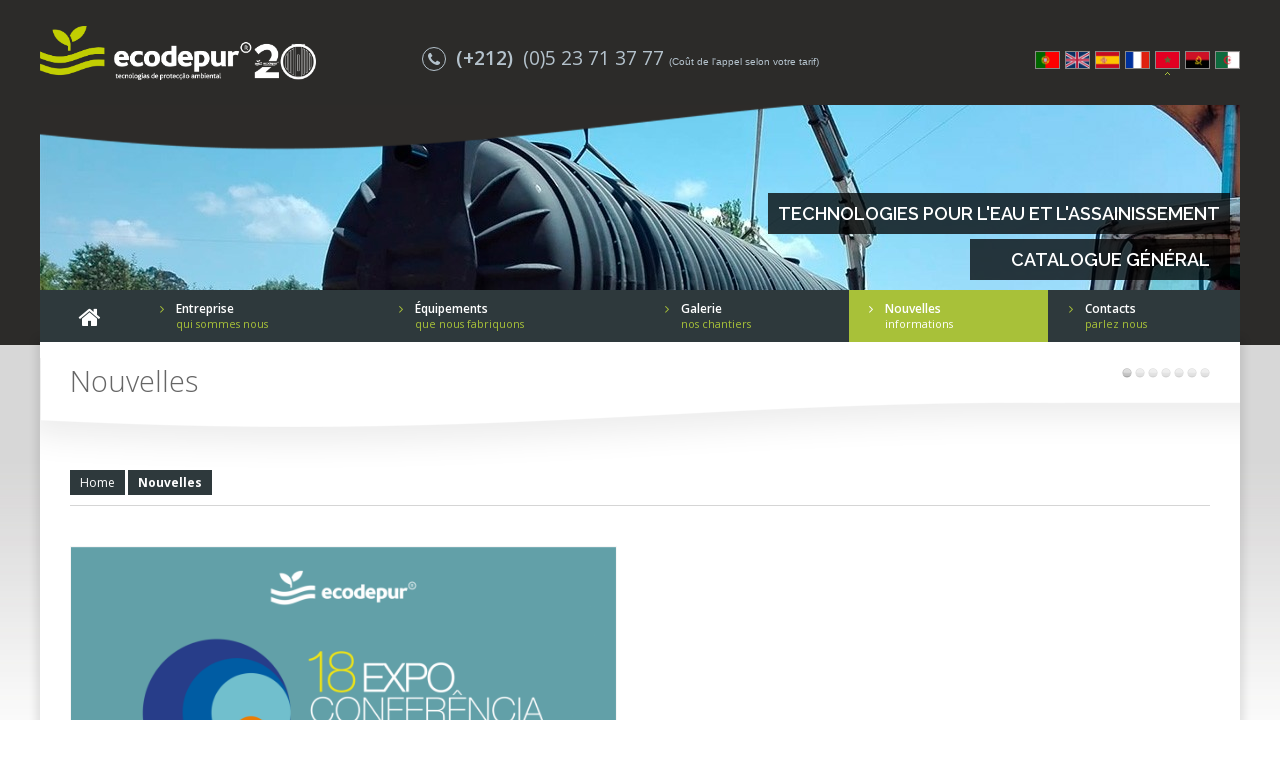

--- FILE ---
content_type: text/html; charset=ISO-8859-1
request_url: https://ecodepur.ma/ma-nouvelles/
body_size: 7894
content:
<!doctype html>
<html lang="ma" >
<head>
<meta http-equiv="content-type" content="text/html; charset=UTF-8" />
<meta http-equiv="content-style-type" content="text/css" />	
<meta name="viewport" content="width=device-width, initial-scale=1, maximum-scale=1">
<meta name="keywords" content=" systèmes de traitement, réutilisation, pompage et stockage de l?eau, eaux usées, réutilisation, récupération, recyclage, USINES D?EAU, CUVE DE STOCKAGE, step, sbr, mbbr, SEPARATEUR D'HYDROCARBURES, SÉPARATEURS À GRAISSES, FOSSES SEPTIQUES TOUTES EAUX, MICROSTATIONS DE POMPAGE COMPACTES" />
<meta name="description" content="ECODEPUR® est une société internationale qui se consacre au développement, fabrication, installation et entretien/exploitation des systèmes de traitement, réutilisation, pompage et stockage de l?eau et des eaux usées." />
<meta name="AUTHOR" content="Ecodepur - Tecnologias de protecção ambiental"/>	
<meta name="ROBOTS" content="index,follow"/>
<meta name="COPYRIGHT" content="Sensorial 2015"/>	
<meta http-equiv="imagetoolbar" content="no" />
<meta name="rating" content="general" />
<meta property="og:type" content="article">
<meta property="og:title" content="Ecodepur - Tecnologias de protection de l'environnement | Nouvelles">
<meta property="og:image" content="/templates/layout_images/c_facebook.jpg" />
<meta property="og:url" content="https://ecodepur.ma:443/ma-nouvelles/">
<meta property="og:site_name" content="Ecodepur - Tecnologias de protecção ambiental">
<meta property="og:description" content="ECODEPUR® est une société internationale qui se consacre au développement, fabrication, installation et entretien/exploitation des systèmes de traitement, réutilisation, pompage et stockage de l?eau et des eaux usées.">
<link rel="apple-touch-icon" sizes="57x57" href="https://ecodepur.ma/templates/layout_images/favicon/apple-touch-icon-57x57.png">
<link rel="apple-touch-icon" sizes="60x60" href="https://ecodepur.ma/templates/layout_images/favicon/apple-touch-icon-60x60.png">
<link rel="apple-touch-icon" sizes="72x72" href="https://ecodepur.ma/templates/layout_images/favicon/apple-touch-icon-72x72.png">
<link rel="apple-touch-icon" sizes="76x76" href="https://ecodepur.ma/templates/layout_images/favicon/apple-touch-icon-76x76.png">
<link rel="apple-touch-icon" sizes="114x114" href="https://ecodepur.ma/templates/layout_images/favicon/apple-touch-icon-114x114.png">
<link rel="apple-touch-icon" sizes="120x120" href="https://ecodepur.ma/templates/layout_images/favicon/apple-touch-icon-120x120.png">
<link rel="apple-touch-icon" sizes="144x144" href="https://ecodepur.ma/templates/layout_images/favicon/apple-touch-icon-144x144.png">
<link rel="apple-touch-icon" sizes="152x152" href="https://ecodepur.ma/templates/layout_images/favicon/apple-touch-icon-152x152.png">
<link rel="apple-touch-icon" sizes="180x180" href="https://ecodepur.ma/templates/layout_images/favicon/apple-touch-icon-180x180.png">
<link rel="icon" type="image/png" href="https://ecodepur.ma/templates/layout_images/favicon/favicon-32x32.png" sizes="32x32">
<link rel="icon" type="image/png" href="https://ecodepur.ma/templates/layout_images/favicon/android-chrome-192x192.png" sizes="192x192">
<link rel="icon" type="image/png" href="https://ecodepur.ma/templates/layout_images/favicon/favicon-96x96.png" sizes="96x96">
<link rel="icon" type="image/png" href="https://ecodepur.ma/templates/layout_images/favicon/favicon-16x16.png" sizes="16x16">
<link rel="manifest" href="/manifest.json">
<meta name="msapplication-TileColor" content="#da532c">
<meta name="msapplication-TileImage" content="/mstile-144x144.png">
<meta name="theme-color" content="#ffffff">
<link href="https://plus.google.com/101674678396888855423" rel="publisher" />
<link href="https://www.ecodepur.pt/" hreflang="pt-PT" rel="alternate">
<link href="https://www.ecodepur.eu" hreflang="en-GB" rel="alternate">
<link href="https://www.ecodepur.pt/es/" hreflang="es-ES" rel="alternate">
<link href="https://www.ecodepur.ma/" hreflang="fr-MA" rel="alternate">
<link href="https://www.ecodepur.fr/" hreflang="fr-FR" rel="alternate">	
<link href="https://www.ecodepur.co.ao/" hreflang="pt-AO" rel="alternate">	
<title>Ecodepur - Tecnologias de protection de l'environnement | Nouvelles</title>	
<link href="https://ecodepur.ma/inc/css/layout.css,swipebox.css,idangerous.swiper.scrollbar.css,font-awesome.min.css,core.css?v=0.1" rel="stylesheet" type="text/css" />	
<link href='https://fonts.googleapis.com/css?family=Open+Sans:400,300,700,600' rel='stylesheet' type='text/css'>
<script src="/inc/js/jquery.min.js,idangerous.swiper.min.js,jquery.swipebox.min.js,idangerous.swiper.scrollbar-2.4.js,imageloader.js,global_func.js" type="text/javascript"></script>	
<!-- owl-carrousel -->			
<link href="https://ecodepur.ma/templates/libraria/js/owl-carousel/owl.carousel.css" rel="stylesheet" type="text/css" media="screen" />
<link href="https://ecodepur.ma/templates/libraria/js/owl-carousel/owl.theme.css" rel="stylesheet" type="text/css" media="screen" />
<link href="https://ecodepur.ma/templates/libraria/js/owl-carousel/owl.transitions.css" rel="stylesheet" type="text/css" media="screen" />
<script src="https://ecodepur.ma/templates/libraria/js/owl-carousel/owl.carousel.min.js" type="text/javascript"></script>	
<!--[if lt IE 9]>
<script type="text/javascript" src='http://css3-mediaqueries-js.googlecode.com/svn/trunk/css3-mediaqueries.js'></script>
<![endif]-->
<!-- // -->
<!-- Google Tag Manager -->
<script>(function(w,d,s,l,i){w[l]=w[l]||[];w[l].push({'gtm.start':
		new Date().getTime(),event:'gtm.js'});var f=d.getElementsByTagName(s)[0],
		j=d.createElement(s),dl=l!='dataLayer'?'&l='+l:'';j.async=true;j.src=
		'https://www.googletagmanager.com/gtm.js?id='+i+dl;f.parentNode.insertBefore(j,f);
		})(window,document,'script','dataLayer','GTM-TPB22GF');</script>
<!-- End Google Tag Manager -->
<script id="mcjs">!function(c,h,i,m,p){m=c.createElement(h),p=c.getElementsByTagName(h)[0],m.async=1,m.src=i,p.parentNode.insertBefore(m,p)}(document,"script","https://chimpstatic.com/mcjs-connected/js/users/3fefbd5278410487d4433eb2f/da48c75fa8328c9059e3b93b6.js");</script>
<!-- Facebook Pixel Code -->
<script>
		!function(f,b,e,v,n,t,s)
		{if(f.fbq)return;n=f.fbq=function(){n.callMethod?
		n.callMethod.apply(n,arguments):n.queue.push(arguments)};
		if(!f._fbq)f._fbq=n;n.push=n;n.loaded=!0;n.version='2.0';
		n.queue=[];t=b.createElement(e);t.async=!0;
		t.src=v;s=b.getElementsByTagName(e)[0];
		s.parentNode.insertBefore(t,s)}(window, document,'script',
		'https://connect.facebook.net/en_US/fbevents.js');
		fbq('init', '420134318940163');
		fbq('track', 'PageView');
	</script>
<noscript><img height="1" width="1" style="display:none"
src="https://www.facebook.com/tr?id=420134318940163&ev=PageView&noscript=1"
/></noscript>
<!-- End Facebook Pixel Code -->
</head>
<!-- media -->
<script src="/templates/libraria/js/media_element/mediaelement-and-player.min.js"></script>
<link rel="stylesheet" href="https://ecodepur.ma/templates/libraria/js/media_element/mediaelementplayer.min.css" />
<!-- // -->
<body class="sub">
<!--[if IE 9]><div class="ie ie9 browser"><![endif]-->
<!--[if lt IE 9]>
<div class="block_ie7"></div><div class="container_ie7"><div class="bl_brw"><div class="titulo"></div><ul class="browsers"><li class="achrome"><a href="https://www.google.com/chrome/index.html?hl=pt-pt"><div class="img chrome"></div><div class="text chrome"></div></a></li><li class="afirefox"><a href="http://www.mozilla.org/pt-PT/firefox/new/"><div class="img firefox"></div><div class="text firefox"></div></a></li><li class="asafari"><a href="http://www.apple.com/safari/download/"><div class="img safari"></div><div class="text safari"></div></a></li><li class="aie"><a href="http://windows.microsoft.com/pt-PT/internet-explorer/download-ie"><div class="img ie"></div><div class="text ie"></div></a></li></ul><div style="clear:both"></div></div></div>
<![endif]-->
<div class="ct">
<div id="menu_res" class="close rmprn">
<div class="close"><span class="picto_c"></span></div>
<div class="swiper-container">
<div class="swiper-wrapper">
<div class="swiper-slide">
<div class="slide-inner"> 
<div class="menu"><ul>
<li ><a href="http://ecodepur.ma/ma/" title="HOME"><i class="fa fa-angle-right"></i> <span class="one_line font_special">Home</span></a></li>
<li class=" sub">
<a hreflang="ma" href="http://ecodepur.ma/ma-entreprise/" class="menu1 font_special" title="Entreprise">
<span class="ico"><i class="fa fa-angle-right"></i></span>
<div class="text">
<span class="one_line ti">Entreprise</span>			
<span class="one_line desc">qui sommes nous</span>			
</div>
</a>				
</li>
<li class=" sub">
<a hreflang="ma" href="http://ecodepur.ma/ma-equipements/" class="menu1 font_special" title="Équipements">
<span class="ico"><i class="fa fa-angle-right"></i></span>
<div class="text">
<span class="one_line ti">Équipements</span>			
<span class="one_line desc">que nous fabriquons</span>			
</div>
</a>				
</li>
<li class="">
<a hreflang="ma" href="http://ecodepur.ma/ma-galerie-/" class="menu1 font_special" title="Galerie ">
<span class="ico"><i class="fa fa-angle-right"></i></span>
<div class="text">
<span class="one_line ti">Galerie </span>			
<span class="one_line desc">nos chantiers</span>			
</div>
</a>				
</li>
<li class=" mn_active">
<a hreflang="ma" href="http://ecodepur.ma/ma-nouvelles/" class="menu1 font_special" title="Nouvelles">
<span class="ico"><i class="fa fa-angle-right"></i></span>
<div class="text">
<span class="one_line ti">Nouvelles</span>			
<span class="one_line desc">informations</span>			
</div>
</a>				
</li>
<li class=" sub">
<a hreflang="ma" href="http://ecodepur.ma/ma-contacts/" class="menu1 font_special" title="Contacts">
<span class="ico"><i class="fa fa-angle-right"></i></span>
<div class="text">
<span class="one_line ti">Contacts</span>			
<span class="one_line desc">parlez nous</span>			
</div>
</a>				
</li>
</ul></div>
</div>
</div>
</div>
<div class="swiper-scrollbar"></div>
</div>
</div> 
<div id="slide_right">
<div id="header" class="clearfix">
<div class="h_zindex">
<div class="col-1 lft">
<a href="http://ecodepur.ma/ma/" title="Ecodepur - Tecnologias de protecção ambiental" class="logo">
<img class="" src="/templates/layout_images/20_anos_ecodepurv1.png" alt="Ecodepur - Tecnologias de protecção ambiental" />
</a>
</div>
<div class="col-2 lft">		
<a href="tel:+2120523713777" title="TEL: (+212) (0)5 23 71 37 77" class="font_special">
<span class="ico"><i class="fa fa-phone"></i></span><span>(+212)</span>(0)5 23 71 37 77
</a>
<span style="font-size:10px;color:#b4c2cc;margin-bottom:5px">(Co&ucirc;t de l'appel selon votre tarif)</span>
</div>
<div class="col-3 rgt">
<ul id="lingua"><li class="">
<a href="http://www.ecodepur.pt/pt" hreflang="pt" class="pt item">
<span class="nome">Português</span>
<span class="locale">pt</span>
<img src="/templates/layout_images/flag/pt.png" alt="pt" />
</a>
</li>	
<li class="">
<a href="http://www.ecodepur.eu/en" hreflang="en" class="en item">
<span class="nome">English</span>
<span class="locale">en</span>
<img src="/templates/layout_images/flag/en.png" alt="en" />
</a>
</li>	
<li class="">
<a href="http://www.ecodepurespana.com/es" hreflang="es" class="es item">
<span class="nome">Español</span>
<span class="locale">es</span>
<img src="/templates/layout_images/flag/es.png" alt="es" />
</a>
</li>	
<li class="">
<a href="http://www.ecodepur.fr/fr" hreflang="fr" class="fr item">
<span class="nome">Français</span>
<span class="locale">fr</span>
<img src="/templates/layout_images/flag/fr.png" alt="fr" />
</a>
</li>	
<li class="active">
<a href="http://www.ecodepur.ma/ma" hreflang="ma" class="ma item">
<span class="nome">Morocco</span>
<span class="locale">ma</span>
<img src="/templates/layout_images/flag/ma.png" alt="ma" />
</a>
</li>	
<li class="">
<a href="http://www.ecodepur.ao/ao" hreflang="ao" class="ao item">
<span class="nome">Angolano</span>
<span class="locale">ao</span>
<img src="/templates/layout_images/flag/ao.png" alt="ao" />
</a>
</li>	
<li class="">
<a href="http://www.ecodepur.pt/dz" hreflang="dz" class="dz item">
<span class="nome">Argélia</span>
<span class="locale">dz</span>
<img src="/templates/layout_images/flag/dz.png" alt="dz" />
</a>
</li></ul>
</div>	
<div class="clear"></div>
<div id="destaque_tp" class="swiper-container">
<ul id="owl" class="owl-carousel owl-theme">
<li class="slide">
<img class="img_back" src="/img/destaque_tp/1892468801_9.jpg" alt="Topo 9" />
</li>
<li class="slide">
<img class="img_back" src="/img/destaque_tp/3289950461_8.jpg" alt="Topo 8" />
</li>
<li class="slide">
<img class="img_back" src="/img/destaque_tp/2438337470_6.jpg" alt="Topo 6" />
</li>
<li class="slide">
<img class="img_back" src="/img/destaque_tp/1986539553_5.jpg" alt="Topo 5" />
</li>
<li class="slide">
<img class="img_back" src="/img/destaque_tp/3055717534_4.jpg" alt="Topo 4" />
</li>
<li class="slide">
<img class="img_back" src="/img/destaque_tp/3490258913_3.jpg" alt="Topo 3" />
</li>
<li class="slide">
<img class="img_back" src="/img/destaque_tp/2235013810_1.jpg" alt="Topo 1" />
</li>
</ul>
</div>
<script>

			$owl =  $("#owl").owlCarousel({
				singleItem:true,
				navigation : false,
				autoPlay : 7000,
				pagination: false,
				transitionStyle : "fade",
				mouseDrag: false,
				touchDrag: false,
				pagination: true,
			 });
			//$('#destaque_tp .bt.bt_next').on('click',function(){	$owl.trigger('owl.next');	})
			//$('#destaque_tp .bt.bt_prev').on('click',function(){	$owl.trigger('owl.prev');	})
			
		</script>
<div id="apresentacao">
<h2>TECHNOLOGIES POUR L'EAU ET L'ASSAINISSEMENT</h2>
</div>
<div id="apresentacao1">
<a href="https://www.ecodepur.ma/m/2037/catalogue-geralal-ecodepur-sarl.pdf"	target="_blank" title="Catalogue Général">
<h2>
<svg xmlns="http://www.w3.org/2000/svg" viewBox="0 0 512 512"><!--!Font Awesome Free 6.5.2 by @fontawesome - https://fontawesome.com License - https://fontawesome.com/license/free Copyright 2024 Fonticons, Inc.--><path d="M288 32c0-17.7-14.3-32-32-32s-32 14.3-32 32V274.7l-73.4-73.4c-12.5-12.5-32.8-12.5-45.3 0s-12.5 32.8 0 45.3l128 128c12.5 12.5 32.8 12.5 45.3 0l128-128c12.5-12.5 12.5-32.8 0-45.3s-32.8-12.5-45.3 0L288 274.7V32zM64 352c-35.3 0-64 28.7-64 64v32c0 35.3 28.7 64 64 64H448c35.3 0 64-28.7 64-64V416c0-35.3-28.7-64-64-64H346.5l-45.3 45.3c-25 25-65.5 25-90.5 0L165.5 352H64zm368 56a24 24 0 1 1 0 48 24 24 0 1 1 0-48z"/></svg>
<span>Catalogue Général</span>
</h2>
</a>
</div>
<nav id="menu" class="clearfix">
<ul id="lingua2"><li class="">
<a href="http://www.ecodepur.pt/pt" hreflang="pt" class="pt item">
<span class="nome">Português</span>
<span class="locale">pt</span>
<img src="/templates/layout_images/flag/pt.png" alt="pt" />
</a>
</li>	
<li class="">
<a href="http://www.ecodepur.eu/en" hreflang="en" class="en item">
<span class="nome">English</span>
<span class="locale">en</span>
<img src="/templates/layout_images/flag/en.png" alt="en" />
</a>
</li>	
<li class="">
<a href="http://www.ecodepurespana.com/es" hreflang="es" class="es item">
<span class="nome">Español</span>
<span class="locale">es</span>
<img src="/templates/layout_images/flag/es.png" alt="es" />
</a>
</li>	
<li class="">
<a href="http://www.ecodepur.fr/fr" hreflang="fr" class="fr item">
<span class="nome">Français</span>
<span class="locale">fr</span>
<img src="/templates/layout_images/flag/fr.png" alt="fr" />
</a>
</li>	
<li class="active">
<a href="http://www.ecodepur.ma/ma" hreflang="ma" class="ma item">
<span class="nome">Morocco</span>
<span class="locale">ma</span>
<img src="/templates/layout_images/flag/ma.png" alt="ma" />
</a>
</li>	
<li class="">
<a href="http://www.ecodepur.ao/ao" hreflang="ao" class="ao item">
<span class="nome">Angolano</span>
<span class="locale">ao</span>
<img src="/templates/layout_images/flag/ao.png" alt="ao" />
</a>
</li>	
<li class="">
<a href="http://www.ecodepur.pt/dz" hreflang="dz" class="dz item">
<span class="nome">Argélia</span>
<span class="locale">dz</span>
<img src="/templates/layout_images/flag/dz.png" alt="dz" />
</a>
</li></ul>
<div id="active_menu"><p>MENU</p><span class="lines"><span></span></span></div>
<ul class="menu_cont">
<li class="" ><a href="/ma/" hreflang="ma" class="font_special home" title="Home">
<i class="fa fa-home"></i>
</a></li> 
<li class=" sub">
<a hreflang="ma" href="http://ecodepur.ma/ma-entreprise/" class="menu1 font_special" title="Entreprise">
<span class="ico"><i class="fa fa-angle-right"></i></span>
<div class="text">
<span class="one_line ti">Entreprise</span>			
<span class="one_line desc">qui sommes nous</span>			
</div>
</a>				
</li>
<li class=" sub">
<a hreflang="ma" href="http://ecodepur.ma/ma-equipements/" class="menu1 font_special" title="Équipements">
<span class="ico"><i class="fa fa-angle-right"></i></span>
<div class="text">
<span class="one_line ti">Équipements</span>			
<span class="one_line desc">que nous fabriquons</span>			
</div>
</a>				
</li>
<li class="">
<a hreflang="ma" href="http://ecodepur.ma/ma-galerie-/" class="menu1 font_special" title="Galerie ">
<span class="ico"><i class="fa fa-angle-right"></i></span>
<div class="text">
<span class="one_line ti">Galerie </span>			
<span class="one_line desc">nos chantiers</span>			
</div>
</a>				
</li>
<li class=" mn_active">
<a hreflang="ma" href="http://ecodepur.ma/ma-nouvelles/" class="menu1 font_special" title="Nouvelles">
<span class="ico"><i class="fa fa-angle-right"></i></span>
<div class="text">
<span class="one_line ti">Nouvelles</span>			
<span class="one_line desc">informations</span>			
</div>
</a>				
</li>
<li class=" sub">
<a hreflang="ma" href="http://ecodepur.ma/ma-contacts/" class="menu1 font_special" title="Contacts">
<span class="ico"><i class="fa fa-angle-right"></i></span>
<div class="text">
<span class="one_line ti">Contacts</span>			
<span class="one_line desc">parlez nous</span>			
</div>
</a>				
</li>
</ul>
</nav>
</div>
</div>
<div id="container">
<div class="sub_container clearfix">			
<div class="titulo_caminho clearfix">
<h1>Nouvelles</h1>
<div class="caminho clearfix">
<a class="home font_special" hreflang="ma" href="http://ecodepur.ma/ma/" >Home</a> 
<span class=""> > </span>
<a class="font_special last" hreflang="ma" href="http://ecodepur.ma/ma-nouvelles" >Nouvelles</a> 
<div class="clear"></div>
</div>
</div>
<div class="col-2 rgt w100">
<div id="noticias" class="list">			
<ul class="clearfix">
<li>
<a  href="http://ecodepur.ma/nouvelles/ma-mention-dhonneur-aux-pt-global-awards-2023" title="Mention d?honneur aux PT Global Awards 2023" hreflang="ma" title="Mention d?honneur aux PT Global Awards 2023">
<div class="img">
<img class="img_back" src="/img/noticias/1456730487_Ecodepur_-_Redes_Sociais_2-259.png" alt="Mention d?honneur aux PT Global Awards 2023"/>
</div>
<div class="text">
<div>
<h3 class="title">Mention d?honneur aux PT Global Awards 2023</h3>
<span class="desc">Dans la cat&eacute;gorie &ldquo;Approvisionnement&rdquo;</span>
</div>
</div>
</a>
</li>
</ul>
</div>
<div class="page clearfix">	
<div class="num_pages font_special"> 1  2</div>
<ul class="pagination">
<li class="disable"><a hreflang="ma" href='http://ecodepur.ma/ma/7-0' ><span aria-hidden="true"><i class="fa fa-angle-left"></i></span><span class="sr-only">Anterior</span></a></li>
<li class="active"><a hreflang="ma" href='http://ecodepur.ma/ma/7-1'>1</a></li>
<li class=""><a hreflang="ma" href='http://ecodepur.ma/ma/7-2'>2</a></li>
<li class="disable"><a hreflang="ma" href='http://ecodepur.ma/ma/7-2' ><span aria-hidden="true"><i class="fa fa-angle-right"></i></span><span class="sr-only">Seguinte</span></a></li>
</ul>
</div>
</div>
<div class="clear"></div>
<div class="bc_acc clearfix">
<a href="http://ecodepur.ma/ma//"><i class="fa fa-chevron-circle-left"></i> Retour</a> 
<a href="http://ecodepur.ma/ma/"><i class="fa fa-home"></i> Home</a>
</div>
</div>
<footer id="footer">
<div class="footer1">
<div class="clearfix">
<div class="col-4 ht">
<div class="title font_special">Contactez nous</div>
<a href="tel:+2120523713777" title="TEL: (+212) (0)5 23 71 37 77" class="font_special tel">(+212) (0)5 23 71 37 77</a>
<span style="display:block;font-size:10px;color:#fff;margin-bottom:5px">(Co&ucirc;t de l'appel selon votre tarif)</span>
<a href="mailto:geral&#64ecodepur.pt" class="font_special mail">geral&#64ecodepur.pt</a>
<div class="clear"></div>
<div id="bl_pesquisa" class="lft">
<form id="pesquisa" method="post" onsubmit="return pesquisa()">
<label for="pesquisa_input">Recherche</label> 
<input id="pesquisa_input" class="text_input font_special" type="text" name="pesquisa_input" value='' lang="ma" template="" maxlength="50" onfocus="$(this).val('')" placeholder="Recherche">
<button  class="bt-pesquisa" value="" onclick="return pesquisa()">Search</button>
</form>
</div>
<div id="bl_newsletter">
<!-- Begin Mailchimp Signup Form -->
<link href="//cdn-images.mailchimp.com/embedcode/horizontal-slim-10_7.css" rel="stylesheet" type="text/css">
<style type="text/css">
#mc_embed_signup{ clear:left; font:14px Helvetica,Arial,sans-serif; width:100%;}
/* Add your own Mailchimp form style overrides in your site stylesheet or in this style block.
We recommend moving this block and the preceding CSS link to the HEAD of your HTML file. */
</style>
<style type="text/css">
#mc-embedded-subscribe-form input[type=checkbox]{display: inline; width: auto;margin-right: 10px;}
#mergeRow-gdpr fieldset label {font-weight: normal;}
#mc-embedded-subscribe-form .mc_fieldset{border:none;min-height: 0px;padding-bottom:0px;}
</style>
<div id="mc_embed_signup">
<form action="https://ecodepur.us19.list-manage.com/subscribe/post?u=3fefbd5278410487d4433eb2f&amp;id=6d8b3fafea" method="post" id="mc-embedded-subscribe-form" name="mc-embedded-subscribe-form" class="validate" target="_blank" novalidate>
<div id="mc_embed_signup_scroll">
<label for="mce-EMAIL">Newsletter</label> 
<input type="email" value="" name="EMAIL" class="email" id="mce-EMAIL" placeholder="email" required>
<!-- real people should not fill this in and expect good things - do not remove this or risk form bot signups-->
<div style="position: absolute; left: -5000px;" aria-hidden="true"><input type="text" name="b_3fefbd5278410487d4433eb2f_6d8b3fafea" tabindex="-1" value=""></div>
<div class="clear"><input type="submit" value="Subscrever" name="subscribe" id="mc-embedded-subscribe" class="button"></div>
</div>
</form>
</div>
</div>
<!--End mc_embed_signup-->
<div class="clear"></div>
</div>
<div class="col-2 ht">
<div class="title font_special">Menu</div>
<ul class="menu_footer">
<li class=" sub">
<a hreflang="ma" href="http://ecodepur.ma/ma-entreprise/" class="menu1 font_special" title="Entreprise">
<span class="ico"><i class="fa fa-angle-right"></i></span>
<div class="text">
<span class="one_line ti">Entreprise</span>			
<span class="one_line desc">qui sommes nous</span>			
</div>
</a>				
</li>
<li class=" sub">
<a hreflang="ma" href="http://ecodepur.ma/ma-equipements/" class="menu1 font_special" title="Équipements">
<span class="ico"><i class="fa fa-angle-right"></i></span>
<div class="text">
<span class="one_line ti">Équipements</span>			
<span class="one_line desc">que nous fabriquons</span>			
</div>
</a>				
</li>
<li class="">
<a hreflang="ma" href="http://ecodepur.ma/ma-galerie-/" class="menu1 font_special" title="Galerie ">
<span class="ico"><i class="fa fa-angle-right"></i></span>
<div class="text">
<span class="one_line ti">Galerie </span>			
<span class="one_line desc">nos chantiers</span>			
</div>
</a>				
</li>
<li class=" mn_active">
<a hreflang="ma" href="http://ecodepur.ma/ma-nouvelles/" class="menu1 font_special" title="Nouvelles">
<span class="ico"><i class="fa fa-angle-right"></i></span>
<div class="text">
<span class="one_line ti">Nouvelles</span>			
<span class="one_line desc">informations</span>			
</div>
</a>				
</li>
<li class=" sub">
<a hreflang="ma" href="http://ecodepur.ma/ma-contacts/" class="menu1 font_special" title="Contacts">
<span class="ico"><i class="fa fa-angle-right"></i></span>
<div class="text">
<span class="one_line ti">Contacts</span>			
<span class="one_line desc">parlez nous</span>			
</div>
</a>				
</li>
</ul>
</div>
<div class="col-1 ht">
<div class="title font_special">R&eacute;seaux sociaux</div>
<ul id="rd_footer">
<li class="face"><a href="https://www.facebook.com/ecodepur" target="_blank"><i class="fa fa-facebook"></i></a></li>
<li class="insta"><a href="https://www.instagram.com/ecodepur/" target="_blank"><i class="fa fa-instagram"></i></a></li>
<li class="you"><a href="https://www.youtube.com/channel/UCm61LEaMSYEja8Zb7IiRoFQ/feed" target="_blank"><i class="fa fa-youtube"></i></a></li>
<li class="linkedin"><a href="https://www.linkedin.com/company/ecodepur/" target="_blank"><i class="fa fa-linkedin"></i></a></li>
</ul>
<div class="direitos">
<span class="copy"><i class="fa fa-copyright"></i>2026</span><a href="/pt/419/privacidade"></a>
<div class="clear"></div>
<div class="di">Droit d'auteur</div>
<div class="clear"></div>
<div class="ral">Livro de Reclama&ccedil;&otilde;es Online <br/> <a href="https://www.livroreclamacoes.pt/inicio" target="_BLANK">https://www.livroreclamacoes.pt/inicio</a></div>
<div class="ral">Revis&atilde;o de Documenta&ccedil;&atilde;o | 01-06-2024</div>
</div>
</div>
</div>
</div>
<div class="footer2 clearfix">
<a href="http://www.sensorial.pt" class="dev" title="Sensorial">
<img src="/templates/layout_images/sensorial.png" alt="sensorial" />
</a>
<div class="co_financing"> 
<a href="/Ficha_Projeto_Compete2025.pdf" target="_blank">
<img src="/templates/layout_images/BarraAssinaturas_RGBBranco.png" alt="Compete 2030" style="height: 50px;    transform: translateY(-11px);"/>
</a>
</div>
<div id="up"><i class="fa fa-angle-up"></i></div>
</div>
</footer>
</div> 
<div class="overlay_form overlay-contentscale">
<!-- <button type="button" class="overlay-close">Close</button> -->
<div class="form_ligar">
<script src="/templates/libraria/js/jquery.validate.min.js" type="text/javascript" ></script>
<div class="f_hd font_special">Demandez à votre budget</div>
<div class="f_ct clearfix">
<div class="col2 clearfix rmprn font_special">
</div>
<div class="col1 clearfix rmprn">
<form id="demandez_a_votre_budget" enctype="multipart/form-data" action="" method="post" name="FormName" >
<input type="hidden" name="form" value="34899fa067154442abe3a75a9de0797e"  /> <input type="hidden" name="form_id" value="c81e728d9d4c2f636f067f89cc14862c"  /> 
<div class="campo text campo_9">
<div class="val font_special">Nom du produit <span>(Requis)</span></div>
<input id="f_9" type="text" name="f_9" size="" onclick="" value="" class="font_special t_text" maxlength="200" data-obrigatorio = "true" data-tipo= "text"  readonly="true" />
<i class="fa fa-times"></i>
<i class="fa fa-check"></i>
</div>
<div class="campo lista">	
<div class="val font_special">Sélectionnez Société ou Privé (Requis)</div>
<select name="f_10" id="Select1" class="font_special">
<option value="D'affaires">D'affaires</option>
<option value="Particulière">Particulière</option>
</select>
</div>
<div class="campo text campo_11">
<div class="val font_special">Entreprise <span></span></div>
<input id="f_11" type="text" name="f_11" size="" onclick="" value="" class="font_special t_text" maxlength="200" data-obrigatorio = "" data-tipo= "text" />
<i class="fa fa-times"></i>
<i class="fa fa-check"></i>
</div>
<div class="campo text campo_12">
<div class="val font_special">Nom et prénom <span>(Requis)</span></div>
<input id="f_12" type="text" name="f_12" size="" onclick="" value="" class="font_special t_text" maxlength="200" data-obrigatorio = "true" data-tipo= "text" />
<i class="fa fa-times"></i>
<i class="fa fa-check"></i>
</div>
<div class="campo text campo_13">
<div class="val font_special">Téléphone <span>(Requis)</span></div>
<input id="f_13" type="text" name="f_13" size="" onclick="" value="" class="font_special t_text" maxlength="200" data-obrigatorio = "true" data-tipo= "text" />
<i class="fa fa-times"></i>
<i class="fa fa-check"></i>
</div>
<div class="campo text campo_14">
<div class="val font_special">Localité <span>(Requis)</span></div>
<input id="f_14" type="text" name="f_14" size="" onclick="" value="" class="font_special t_text" maxlength="200" data-obrigatorio = "true" data-tipo= "text" />
<i class="fa fa-times"></i>
<i class="fa fa-check"></i>
</div>
<div class="campo email campo_15">
<div class="val font_special">Email <span>(Requis)</span></div>
<input id="f_15" type="text" name="f_15" size="" onclick="" value="" class="font_special t_email" maxlength="200" data-obrigatorio = "true" data-tipo= "email" />
<i class="fa fa-times"></i>
<i class="fa fa-check"></i>
</div>
<div class="campo aceitar_termos">	
<div class="val font_special">Je déclare avoir lu et accepté les <a href="/fr/419/privacy"> règles de confidentialité </a> de Ecodepur. (Requis)</div>
<input type="checkbox" class="check" name="f_18"/>
</div>
<div class="campo textearea">	
<div class="val font_special">Messages </div>
<textarea type="text" name="f_16" onclick="" class="font_special" rows="6" ></textarea>
</div>
<div class="clear"></div>
<div  class="campo captcha clearfix"> 
<div class="lnum font_lato">Transcrire les num&eacute;ros suivants : <span>3936</span></div>
<input  id="captcha_demandez_a_votre_budget" size='4'  name="captcha"  type="hidden" value="3936" readonly="true" /> 
<input type="text" name="captcha_name" class="font_lato" size='4' maxlength="4" value="" data-obrigatorio = "true" data-tipo= "captcha"/>
<i class="fa fa-times"></i>
<i class="fa fa-check"></i>
</div>
<div class="clear"></div>
<input id="demandez_a_votre_budget4" type="submit" name="enviar" value="Envoyer" class="btn btn-success font_lato" />
<div class="overlay-close btn btn-default font_lato">Fechar</div>
</div>
</div>
<div class="call"></div>
<script>

				$("#demandez_a_votre_budget").validate({ 
					rules: {
						 							 
																	f_9 : "required",
						   							 
																	f_10 : "required",
						   							 
								  							 
																	f_12 : "required",
						   							 
																	f_13 : "required",
						   							 
																	f_14 : "required",
						   							 
								f_15: {
									 required: true, 									email : true
								},
							  							 
																	f_18 : "required",
						   							 
								  							 
								   
							captcha_name:{
								required: true,
								equalTo: "#captcha_demandez_a_votre_budget"
							}
					},
					messages: {
						
													f_9 : "",
						 							f_10 : "",
						 							f_11 : "",
						 							f_12 : "",
						 							f_13 : "",
						 							f_14 : "",
						 							 
								f_15: {
									 required: "", 									email : "<div class='erro'>S'il vous pla&icirc;t entrer une adresse email valide</div>"
								},
							  							 
								f_18 : "<div class='erro_aceitar'>Champ obligatoire</div>",
							 							f_16 : "",
						 							f_80 : "",
						 							captcha_name:{
								required: "<div class='erro'>Champ obligatoire</div>" ,
								equalTo: "<div class='erro'>Valeurs ne correspondent pas</div>"
							}
						
					}, 
					invalidHandler: function(event, validator) {
						setTimeout(function(){
							$('input.error').parent().removeClass('valid').addClass('error')
						}, 50)
					},
					success: function(event) {
						$('input.valid').each(function(){
							$(this).parent().removeClass('error').addClass('valid')
						})
						$('input.error').each(function(){
							$(this).parent().removeClass('valid').addClass('error')
						})
					},
					submitHandler: function(form) {
					  form.submit();
					}
				});
				
				
								
				setTimeout(function(){
					$('#mensagem1').removeClass('active')
				}, 4000);
				
				
				
			//add ref to form
			var $titulo = $('#container').data('titulo');
			
			$('#f_9').val($titulo);
			
		</script>
</div>
</div>
<script>
	/*
	var ht_footer = $('#footer .footer1').height();
		$('#footer .footer1 .ht').height(ht_footer)
	$(window).resize(function(){
		var ht_footer = $('#footer .footer1').height();
		$('#footer .footer1 .ht').height(ht_footer)
	})
	*/
</script>
<div id="mensagem1">
<div class="ct">
</div>
</div>
</div>		
</div>
<!--[if IE 9]></div><![endif]--> 
</body>
<script>

</script>
</html>

--- FILE ---
content_type: text/html; charset=ISO-8859-1
request_url: https://ecodepur.ma/counter.php
body_size: 510
content:
 
Empresa == ecodepur-tecnologias-de-proteccao-ambiental
Estatistica por HIT? == true
C++ == 2026-01-26
Referer == 
Isref == false
Sistema Operativo == Macintosh
User Agent == Mozilla/5.0 (Macintosh; Intel Mac OS X 10_15_7) AppleWebKit/537.36 (KHTML, like Gecko) Chrome/131.0.0.0 Safari/537.36; ClaudeBot/1.0; +claudebot@anthropic.com)
Agent == Safari
Browser Key == Chrome
Screen Key == 1920 x 1200 
Color == 24 bit
Hostname == ec2-3-138-199-165.us-east-2.compute.amazonaws.com
Country Code == US


--- FILE ---
content_type: text/css
request_url: https://ecodepur.ma/inc/css/layout.css,swipebox.css,idangerous.swiper.scrollbar.css,font-awesome.min.css,core.css?v=0.1
body_size: 22638
content:
/***
	Sensorial (c) 2015
	@ECODEPUR
**/
@charset "utf-8";
@import url(https://fonts.googleapis.com/css?family=Raleway:500,600,700,800,900,400,300);

html, body, div, span, applet, object, iframe,h1, h2, h3, h4, h5, h6, blockquote, pre,a, abbr, acronym, address, big, cite, code,del, dfn, em, font, img, ins, kbd, q, s, samp,small, strike, sub, tt, var,dl, dt, dd, ol, ul, li,fieldset, form, label, legend
{margin: 0; padding:0 ;border:0; outline:0; font-style: inherit;font-size: 100%;font-family: inherit;vertical-align: baseline;}
h1,h2,h3,h3,h4,h5,h6{font-weight:normal;font-family:'Open Sans', Arial, sans-serif;font-weight:400}
a:hover{color:#000; text-decoration:none;}
input{border:none;background:none;padding:0;outline:0;border:0px;margin:0;resize: none;}
img{border:0px;}
ul,ol{list-style:none} 
a{text-decoration:none;}
a:focus, input:focus, button:focus, textarea:focus, select:focus{outline:0px;text-decoration:none}
::selection{background: #b3d4fc;text-shadow: none;}
::-moz-selection{background: #b3d4fc;text-shadow: none;}
::-o-selection {background: #b3d4fc;text-shadow: none;}
::-ms-selection {background: #b3d4fc;text-shadow: none;}
::-webkit-scrollbar{width:10px;background:rgba(0,0,0,0.1);}
::-webkit-scrollbar-thumb{-webkit-border-radius:4px;border-radius:4px;}
::-webkit-scrollbar-thumb{background:#a8c139;	}
.clearfix:before,.clearfix:after{content: "";   display: table;clear: both;}
*, *:before, *:after {
	-webkit-box-sizing: border-box;-moz-box-sizing: border-box;	box-sizing: border-box;	
}
input:-webkit-autofill, textarea:-webkit-autofill, select:-webkit-autofill {background:none}
img{-ms-interpolation-mode: bicubic; }

::-webkit-input-placeholder { color:    #BEBEBE;}
:-moz-placeholder {color:    #BEBEBE;opacity:  1;}
::-moz-placeholder { color:    #BEBEBE; opacity:  1;}
:-ms-input-placeholder { color:    #BEBEBE;}


.font_special{
	font-family:'Open Sans', Arial, sans-serif;font-weight:400;
	font-size:1em;line-height:1.3em
}


/******/
.clear{clear:both}.bold { font-weight: bold; }.hidden { display:none; } 
.wd100{float:none!important;width:100%!important;}
.uppercase{text-transform:uppercase}
.text_center{text-align:center}
.border_3px{-webkit-border-radius: 3px;-moz-border-radius: 3px;border-radius: 3px;}
.border_5px{-webkit-border-radius: 5px;-moz-border-radius: 5px;border-radius: 5px;}
.one_line{text-overflow: ellipsis;white-space: nowrap;overflow: hidden;}
.lft{float:left;}.rgt{float:right;}
.hide{display:none}
.mobile .hide_mobile{display:none !important}

.img_back{display:block;opacity:1;-webkit-transition: all 300ms ease-in-out;-moz-transition: all 300ms ease-in-out;-o-transition: all 300ms ease-in-out;-ms-transition: all 300ms ease-in-out;transition: all 300ms ease-in-out;}

img.img_back1{display:block;opacity:1;}
.show_img {opacity:1;}
.ct {max-width: 1200px;margin: 0 auto;position: relative;}
.ct_inner {max-width: 980px;margin: 0 auto;position: relative;}

.h_zindex{
	position:relative;z-index:10;
}
.h_zindex.active{opacity:1;}
input.text_input, select.text_input, textarea.text_input{
	display: block;width: 100%;
	  height: 42px; padding: 6px 12px;
	font-size: 14px; line-height: 1.42857143;
	 background-color: #fff;font-size:0.9em;
	background-image: none; border: 0;
	  border-radius: 2px;color:#BEBEBE;
	  font-family:'Open Sans', Arial, sans-serif;font-weight:400;
	-webkit-transition: border-color ease-in-out .15s,-webkit-box-shadow ease-in-out .15s;
	-o-transition: border-color ease-in-out .15s,box-shadow ease-in-out .15s;
	transition: border-color ease-in-out .15s,box-shadow ease-in-out .15s;
}
input.text_input:focus,select.text_input:focus ,textarea.text_input:focus {
color:#868686;
}
textarea.text_input{ min-height:100px;  resize: vertical;}


html,body{width:100%;}	
body {
	font:12px Arial, Helvetica, sans-serif;margin:auto auto;
	color: #666666;text-align:left;overflow-x:hidden;position:relative;
	-webkit-font-smoothing: antialiased;
	background: #ffffff url(/templates/layout_images/bck.jpg)  0 0px repeat-x;
}



/*
*	redes sociais
*/

#rd{
	float:left;margin:1px 20px 0 0;padding:0 20px 0 0;
	border-right:1px solid #969894
}
#rd li{float:left;}
#rd li + li {margin:0 0 0 5px;}
#rd li a{display:block;color:#fff;position:relative}
#rd li a:before{
	content:'';left:2px;top:3px;bottom:2px;right:2px;
	background:#fff;position:absolute;z-index:0;
}
#rd li a:after{
	content:'';position:absolute;top:100%;
	left:0;right:0;height:7px;padding-top:5px;
	background: url(/templates/layout_images/seta_lg.png) center bottom no-repeat;
	-moz-transform: translateY(100%);-webkit-transform: translateY(100%);
	-o-transform: translateY(100%);-ms-transform: translateY(100%);
	transform: translateY(100%);opacity:0;
}
#rd li a:hover:after{
	-moz-transform: translateY(0);-webkit-transform: translateY(0);
	-o-transform: translateY(0);-ms-transform: translateY(0);
	transform: translateY(0);opacity:1;
}
#rd li a i{font-size:1.4em;position:relative;z-index:1}
#rd li.face a {color:#3b5998}
#rd li.goo a {color:#d34836}
#rd li.you a {color:red}
#rd li.rss a {color:#f26522}

#rd_footer, #rd_footer a{ display:block; }
#rd_footer li{ display:inline-block;}
#rd_footer li + li{ margin: 0 0 0 10px}
#rd_footer li a{
	width:40px;height:40px;background:#dadada;line-height:40px;
	text-align:center;font-size:1.6em;color:#fff;
	border-radius:100%;-webkit-border-radius:100%
}
#rd_footer li.face a{background:#006699}
#rd_footer li.tw a{background:#50a4ce}
#rd_footer li.go a{background:#f35d2b}
#rd_footer li.insta a{background:#fa7e1e}
#rd_footer li.you a{background:red}
#rd_footer li.rss a{background:orange}
#rd_footer li.linkedin a{background:#0077B5}

#rd_footer li a:hover{background:#a8c139}

/*
*	header
*/

#header{display:block;margin:30px 0 0 0;position:relative}
#header{margin:26px 0 0 0;}

#header .col-1{width:18%;}
#header .col-1{width:23%;}
#header .col-1 a{width:100%;display:block;}
#header .col-1 a img{max-width:100%}

#header .col-2{
	width:40%;padding:20px 0 0 0;text-align:center;
	margin-left: 5vw;
}
#header .col-2 a{display:inline;color:#b4c2cc;font-size:1.6em;}
#header .col-2 a span{font-weight:600;margin:0 10px 0 0}
#header .col-2 a span.ico{
	width: 24px;height: 24px;border: 1px solid #b4c2cc;
	font-size: 0.8em;
	-webkit-border-radius: 100%; -moz-border-radius: 100%;
	border-radius: 100%; display: inline-block;
	text-align: center; line-height: 24px;
}
#header .col-2 a:hover{color:#fff;}
#header .col-2 a:hover .ico{border-color:#fff;}
#header .col-3 {margin-top:25px}

/*
*	Lingua
*/
#lingua{float:left;}
#lingua li{ float:left; width:25px;}
#lingua li + li {margin:0 0 0 5px;} 
#lingua li a{
	display:block;position:relative;
	border:1px solid rgba(215, 215, 215, 0.55)
}
#lingua li a img{display:block;}
#lingua li a:before{
	content:'';position:absolute;top:100%;
	left:0;right:0;height:7px;padding-top:5px;
	background: url(/templates/layout_images/seta_lg.png) center bottom no-repeat;
	-moz-transform: translateY(100%);-webkit-transform: translateY(100%);
	-o-transform: translateY(100%);-ms-transform: translateY(100%);
	transform: translateY(100%);opacity:0;
}
#lingua li a:hover:before, #lingua li.active a:before{
	-moz-transform: translateY(0);-webkit-transform: translateY(0);
	-o-transform: translateY(0);-ms-transform: translateY(0);
	transform: translateY(0);opacity:1;
}
#lingua li a:hover{border-color:#fff}
#lingua li a span{display:none}
#lingua li a img{max-width:100%;}

#lingua2{display:none !important;}

/*
*	menu
*/
#menu {background:#2e393c;padding:0 ;}
#menu ul{
	width: 100%;display: table;
}
#menu li {display:table-cell;  height: 52px;vertical-align: top;}
#menu li + li {border-left:1px solid #2e393c}
#menu li a{display:block;color:#fff;padding:11px 20px;}
#menu li a.home{ height: 52px;text-align:center;}
#menu li a.home i{font-size:2em;display: block;  margin-top: 5px;}
#menu li a .ico,#menu li a .text{display: table-cell;  vertical-align: top;}
#menu li a .ico{padding-right:12px}
#menu li a .text span{display:block;}
#menu li a .ti{font-weight:600}
#menu li a .ico, #menu li a .text span.desc{color:#a8c139}
#menu li a .text span.desc{font-size:0.9em;}
#menu li a:hover, #menu li.mn_active a{background:#a8c139}
#menu li a:hover .ico, #menu li a:hover .text .desc,
#menu li.mn_active a .ico, #menu li.mn_active a .text .desc{color:#fff;}

#menu li {position:relative}
#menu li .sub-menu{
	position:absolute;background:#2e393c;
	display:none;
}
#menu li:hover .sub-menu{display:block;}
#menu li .sub-menu a{
	background:#2e393c
}
#menu li .sub-menu a:hover{
	background:#a8c139
}


/*
*	footer
*/
#footer{
	display:block;  margin: 0 -30px -30px;background:#2d2b29;
	padding:30px 80px 0 80px
}
#footer .footer2{
	border-top:1px solid #605f5e;
	padding:40px 0 40px 0;
}
#footer .footer2 .dev{
	float:left;width:120px;margin:8px 0 0 0
}
#footer .footer2 .dev img{max-width:100%}

#up{
	float:right;width:37px;height:37px;
	border:1px solid #c9c9c9;color:#c9c9c9;
	-webkit-border-radius: 100%;-moz-border-radius: 100%;
	border-radius: 100%;cursor:pointer;
	text-align: center;  line-height: 33px;  font-size: 2em;
}
#up:hover{border-color:#fff;color:#fff}

#footer .footer1{padding: 0}
#footer .footer1 [class^='col-']{width:25%;padding:0 0 40px 0;position:relative;min-height:390px;}
#footer .footer1 .col-1{float:left;border-right:1px solid #605f5e;}

#footer .footer1 .col-2{ float:right;width:30%;border-right:1px solid #605f5e;}
#footer .footer1 .col-4{ float:right; padding-left: 80px;  width: 45%;}

#footer .footer1 .col-2{  padding: 0 40px 40px 80px;}

#footer .footer1 .col-1:after,
#footer .footer1 .col-2:after{ 
	content:'';position:absolute;top:0;right:-5px;width:5px;height:37px;
	background:#a9c139
}

#footer .footer1 .title{font-size:1.2em;margin:0 0 20px 0;color:#fff}

#footer .menu_footer,#footer .menu_footer li,#footer .menu_footer a{display:block}
#footer .menu_footer .desc{display:none;}
#footer .menu_footer li + li {margin:10px 0 0 0;}
#footer .menu_footer a{color:#fff;font-size:1.1em;}
#footer .menu_footer a i{margin:0 10px 0 0;display:inline-block}
#footer .menu_footer a .text{display:inline-block;color:#999999}
#footer .menu_footer li a:hover, #footer .menu_footer li a:hover .text{color:#a9c139}
#footer .menu_footer li a:hover .text{text-decoration:underline}
#footer .menu_footer li .sub-menu{display:none}

#footer .direitos{
	display:block;margin:50px 0 0 0;color:#fff;font-size:0.9em;
}
#footer .direitos i{margin:0 5px 0 0}
#footer .direitos a{
	color:#0099cc;margin:0 0 0 10px;padding:0 0 0 10px;
	border-left:1px solid #fff
}
#footer .direitos a:hover{text-decoration:underline;}

#footer .col-4 a{display:block;}
#footer .col-4 .tel{color:#a9c139;font-size:2em;font-weight:100}
#footer .col-4 .mail{color:#fff;font-weight:500;}
#footer .col-4 a:hover{text-decoration:underline}

#footer .logos_footer{float:right;margin:50px 0 0 0;position:relative}
#footer .logos_footer a.hs{position:absolute;z-index:4;  width: 85px;  height: 71px;background:rgba(0,0,0,0);}
#footer .logos_footer a.tuv{position:absolute;z-index:4;  width: 133px;  height: 71px;background:rgba(0,0,0,0);right:0}
#footer .logos_footer .lg{display:block;}
#footer .logos_footer .lg img{max-width:100%}

/*
*	destaques
*/

#destaque_tp{position:relative; margin-top: 14px; margin-top: 5px;}
#destaque_tp{margin-top: 22px;}
#destaque_tp,#destaque_tp li{	display:block;}
#destaque_tp li img{max-width:100%;}
#destaque_tp .txt_tp{ position:absolute; left:29px;   top: 79px;}
#destaque_tp .owl-theme .owl-controls{position: absolute; right: 30px;  bottom: -91px;}
#destaque_tp .owl-theme .owl-controls .owl-page span{
	width:10px;height:10px;background:url(/templates/layout_images/page.png) 0 0 no-repeat;
	padding:0; margin:0
}
#destaque_tp .owl-theme .owl-controls .owl-page{margin:0;margin-left: 3px;}

#destaque_tp:before{
	content:'';position:absolute;left:0;top:0;right:0;bottom:0;
	background:url(/templates/layout_images/cover.png) left top no-repeat;z-index:10
}

#apresentacao,
#apresentacao1{
	display:block;position:absolute;
	right:10px;bottom:62px;z-index:10;
	min-width: 260px;
}

#apresentacao{
	bottom: 108px;
}

#apresentacao h2,
#apresentacao1 h2{
	font-size:18px;color:#fff;font-weight:600;
	line-height:1.2em;padding:10px;background:#000000c2;
	font-family:"Raleway", Arial;	text-transform:uppercase;
	display:flex;justify-content: center;
}

#apresentacao svg,
#apresentacao1 svg{
	fill:#fff;max-height: 20px;
	margin: 0 20px 0 0;
}
#apresentacao a:hover h2,
#apresentacao1 a:hover h2{
	background:#a8c139;
}
/*
#apresentacao h2{
	font-size: 2.8em;
    color: #2f383d;
    font-weight: 600;
    line-height: 1.2em;
    margin: 0 0 40px 0;
    font-family: 'Raleway', Arial;
}
*/


#apresentacao h2 strong,
#apresentacao1 h2 strong{font-weight:600}
#apresentacao .desc,
#apresentacao1 .desc,
#areas li a .desc{color:#9aa7af;font-size:1.05em;line-height:1.3em;}

#apresentacao .desc,
#apresentacao1 .desc{    font-size: 1.4em;   line-height: 1.5;}

#apresentacao .desc,
#apresentacao1 .desc{font-size:16px;font-family:"Raleway", Arial;display:none}
#apresentacao .desc strong,
#apresentacao1 .desc strong{
	font-weight:600;font-size:16px;margin-top:20px;display:block;
	color:#2f383d
}



#areas{display:block;margin-bottom: 100px;}
#areas li{float:left;width:31%}
#areas li:nth-child(2){margin:0 3.5%}
#areas li a{display:block;text-align:center;}
#areas li a .img img{
	max-width:100%;margin:0 auto;
	
}
#areas li a .img{margin:0 0 40px 0;}
#areas li a h5{font-size:1.333em;color:#2f383d;margin-bottom:15px;}
#areas li a span.ver_mais{
	display:block;color:#A8C138;text-transform:uppercase;
	margin:15px 0 0 0;
}
#areas li a:hover span.ver_mais{text-decoration:underline;}


#produtos-home,
#novidades{
	padding:40px 0;
	margin:40px 0;
	border-top:1px solid #f3f3f3;
	position:relative;
	-webkit-touch-callout: none;  -webkit-user-select: none;
    -khtml-user-select: none;  -moz-user-select: none;
    -ms-user-select: none;  user-select: none;
}

#produtos{
	position:relative;
	-webkit-touch-callout: none;  -webkit-user-select: none;
    -khtml-user-select: none;  -moz-user-select: none;
    -ms-user-select: none;  user-select: none;
}
#novidades{
	border-bottom:1px solid #f3f3f3;padding-bottom:40px
}

#novidades {   margin-top: 40px;   padding-top: 40px;}
#produtos
#produtos-home{
	margin-top:0;margin-bottom:0;border:0;
	padding: 0; /* margin-bottom: 60px;*/
}

#produtos .inner,
#produtos-home .inner,
#novidades .inner{display:block;width:100%;overflow:hidden;}
#produtos .view,
#produtos-home .view,
#novidades .view{display:block; width: calc(100% + 30px);}

#produtos .bt,
#produtos-home .bt,
#novidades .bt{
	position:absolute;font-size:2.5em;color:#2f383d;top:50%;
	margin-top:-17px;left:-35px;cursor:pointer;z-index:2
}
#produtos .bt,
#produtos-home .bt,
#novidades .bt{
	font-size:3.5em;margin-top:auto;
	transform: translateY(-50%);
}
#produtos .bt.next,
#produtos-home .bt.next,
#novidades .bt.next{left:auto;right:-35px;}
#produtos .bt:hover,
#produtos-home .bt:hover,
#novidades .bt:hover{color:#A8C138}

.list{display:block;}
.list li{float:left;margin: 0 30px 0 0;width:90%;}
.list li a{display:block;}
.list li img{max-width:100%;}
.list li .text {
  height: 90px;background: #f6f6f6;
  position: relative; display: table;
  width: 100%;padding: 5%;
}
.list li .text div { display: table-cell; vertical-align: middle;}
.list li .text .title {
	font-size: 1.5em; color: #2f383d;font-weight: 400;
	/*max-height: 1.3em;overflow: hidden;*/ line-height: 1.3em;
}
.list li .text .desc {display:block;color: #a5b1b9; max-height: 1.3em;  overflow: hidden;  margin-top: 10px;}
.list a:hover .text {background: #2f383d;}
.list a:hover .text .title {color: #ffffff;}
.list a:hover .text .desc {color: #a5b1b9;}



/*
#novidades{border:0;margin-top:0;padding-top:0}
*/
#novidades > .title,
#produtos > .title,
#produtos-home > .title{
	font-weight:300;font-size:2.5em;color:#2f383d;
	margin:0 0 40px 0; position:relative;
}
#novidades > .title a,
#produtos > .title a,
#produtos-home > .title a{
	position:absolute;right:0;color:#2f383d;
	top: 7px;font-size:0.6em;text-decoration:underline;
}
#novidades > .title a:hover,
#produtos > .title a:hover,
#produtos-home > .title a:hover{
	color:#A8C138
}
#novidades .bt{margin-top:5px;}

#novidades.list .text{background:#fff;height:auto;padding:4% 0 0 0;}
#novidades.list .text .title{font-size:1.1em;max-height:2.4em;}
#novidades.list  .img{border:1px solid #f6f6f6}
#novidades.list a:hover .title{color:#A8C138}

#portfolio ul{display:block;}
#portfolio li{float:left;width:25%;}
#portfolio li:nth-child(4n+1){clear:left;}
#portfolio li a{display:block;position:relative}
#portfolio li a:before{
	content:'';left:-1px;top:-1px;bottom:-1px;right:-1px;
	border:1px solid #fff;position:absolute;
	z-index: 1;
}

#portfolio li img{max-width:100%}
#novidades{
	margin-top:0 !important;
}
/*
#portfolio li a .titulo{
	position:absolute;top:-45px;width:auto;
	padding:10px;color:#fff;  background: #2d2b29;
	z-index:20;display:none;left:50%;
	-webkit-border-radius: 3px;-moz-border-radius: 3px;
	border-radius: 3px;
}

#portfolio li a .titulo:after{
	content:'';position:absolute;top:100%;padding:5px 0 0 0;width:100%;height:10px;
	left:0;right:0;
	background:url(/templates/layout_images/seta_port.png) center center no-repeat;
}

*/
/*
#portfolio li a .titulo{
	display:block;padding:10px;color:#fff;  background: #2d2b29;
}

#portfolio li a:hover .titulo{background:#A8C139}
*/
#portfolio li a .titulo{
	display:block;height:90px;padding:10px;color:#fff;  background: #2d2b29;
}
#portfolio li a .titulo span{    display: block;  max-height: 26px;    overflow: hidden;font-size:0.9em; margin-bottom:5px;}
#portfolio li a .titulo h3{max-height: 38px;  overflow: hidden;font-size:1.2em;}
#portfolio li a:hover .titulo{background:#A8C139}
.loc {display:block;margin:0 0 20px 0;font-size:1.3em;}
.loc strong{font-weight:700}
/**
*	container
**/

#container{
	display:block;padding:13px 30px 30px 30px;min-height:200px;
	background:#fff url(/templates/layout_images/bck_container.png) center 15px no-repeat;
	-webkit-box-shadow: 0 0 8px 4px rgba(0,0,0,0.1) ;box-shadow: 0 0 8px 4px rgba(0,0,0,0.1) ;
}
#container .bl_pesq_news{display:block; margin:0 0 100px 0;}
#container .sub_container{padding:0 100px;}
#container .sub_container .col-1{width:30%}
#container .sub_container .col-2{width:60%}
#container .sub_container .col-2.w100{width:100%}

.home #container .sub_container{margin-top:20px}
.home .owl-controls.clickable{display:none !important}
.home #container{background:#fff}
.home #container .sub_container {   padding: 0 50px;}
/**
*	produtos
**/
#pastas_produtos li, #vertical li { width: 48%;margin-right:3.8%;margin-bottom:30px;}
#pastas_produtos li:nth-child(2n),  #vertical li:nth-child(2n) {margin-right:0;}
#pastas_produtos li:nth-child(2n+1), #vertical li:nth-child(2n+1) {clear:left;}
#pastas_produtos li .text .title, #vertical li .text .title { font-size: 1.2em;}
#pastas_produtos li .text, #vertical li .text { height: 76px;}
#pastas_produtos li .img, #vertical li .img {border:1px solid #f6f6f6}

#noticias li{float:left;width:48%;margin:0 0 30px 0}
#noticias li:nth-child(2n){float:right;}
#noticias li:nth-child(2n+1){clear:left;}
#noticias li .img{border:1px solid #f6f6f6}

.pastas-home #pastas_produtos li{ width: 30.8%;}
.pastas-home #pastas_produtos li:nth-child(3n){margin-right:0%}

.pastas-home #pastas_produtos li{width: 30.8%;}
.pastas-home #pastas_produtos li:nth-child(2n){margin-right:3.8%;}
.pastas-home #pastas_produtos li:nth-child(3n){margin-right:0;}
.pastas-home #pastas_produtos li:nth-child(2n+1){clear:none;}
.pastas-home #pastas_produtos li:nth-child(3n+1){clear:left;}

.pastas-home #pastas_produtos li .list_sub{
	display:block;
}
.pastas-home #pastas_produtos li .list_sub li{
	width:100%;margin:0 !important;
}
.pastas-home #pastas_produtos li .list_sub li a{
	padding:10px 20px;    color: #2f383d;    font-weight: 400;
	border-bottom: 1px solid #f6f6f6;
}
.pastas-home #pastas_produtos li .list_sub li a:hover{
	color:#fff;  background: #2f383d;
}


.home #produtos.list .text{
	text-align:center;height:80px
}
.home #produtos.list .text .desc,
.home #produtos-home.list .text .desc{display:none;}
.home #produtos-home.list .text .title{font-size: 1em;}

.home #produtos-home.list{
	padding:40px 0;margin:40px 0 0 0;border:0;
}

.home #produtos-home.list:before,
.home #produtos-home.list:after,
.home #novidades.list:before,
.home #novidades.list:after{
	content:'';position:absolute;
	left:-130px;top:0;bottom:0;width:130px;	
	left:-80px;width:80px;	
}
.home #produtos-home.list:after,
.home #novidades.list:after{
	left:auto;right:-130px;
	right:-80px;
}
.home #produtos-home.list:before,
.home #produtos-home.list:after,
.home #produtos-home.list,
.home #novidades:before,
.home #novidades.list:after,
.home #novidades.list{
	background:#f6f6f6
}

.home #novidades.list .text{background:none;}


#banner{
	display:block;
	padding:40px 0 0 0;margin:0 0 0 0;border-top:1px solid #f3f3f3;

	/*width:calc(100% + 260px);margin-left:-130px*/
	width:calc(100% + 160px);margin-left:-80px
}
#banner a{display:block;}
#banner a img{display:block;max-width:100%;}


/**
*	SUB
**/

.sub #container .sub_container{padding:0 0 30px 0;}
#container h1{font-weight:300;font-size:2.4em; line-height: 1em;padding-top:12px;}
#container .titulo_caminho{margin-bottom:40px;}
.sub #container .sub_container .col-1{width:23%}
.sub #container .sub_container .col-2{width:72%}
.sub #container .sub_container .col-2.w100{width:100%}

.sub .texto_corpo {color: #605c5c;   line-height: 1.5em;margin:0 0 40px 0}
#container .col-form.texto_corpo{width:30%;}
#container .form{width:65%}
#container .form.serv{width:100%}
#container .texto_corpo p:first-child{margin-top:0}
#container .texto_corpo a{color:#605c5c;text-decoration:underline}
#container .texto_corpo a:hover{color:#a9c139;}

.sub #container .texto_corpo ul{display:block;}
.sub #container .texto_corpo ul li{
	margin-bottom:5px;padding:0 0 0 20px;position:relative;
}
.sub #container .texto_corpo ul li:after{
	content:'';position:absolute;left:0;top:3px;
	width:11px;height:9px;background:url(/templates/layout_images/bullet.png) 0 0 no-repeat;
}
.corpo a{color:#aec544;text-decoration:underline;	}
.corpo a:hover{color:#fff;background:#aec544;border-radius:5px;}

.titulo1{
	background:#aec544 url(/templates/layout_images/s1.png) 10px center no-repeat;
	color:#fff;font-size:1.3em;border-bottom:1px dotted #aec544;
	margin-bottom:10px;border-radius:5px;padding:5px 10px 5px 25px;
	font-weight:300;font-family:'Open Sans', Arial, sans-serif;
}
.titulo1 strong{
	font-weight:300
}
.titulo2{color:#aec544;font-size:12px;border-bottom:1px dotted #aec544;
	padding:5px 0px 10px 25px;margin-bottom:10px;background:url(/templates/layout_images/s2.png) 5px 8px no-repeat;
}

.titulo3{
	color:#aec544;font-size:11px;
	border-bottom:1px dotted #aec544;padding-bottom:10px;
	margin-bottom:10px;font-weight:bold;
}

.titulo3{color:#aec544;	font-weight:bold;}
.sub_titulo { color: #485456; font-size: 11px; float:left; margin-bottom:10px; font-weight:bold;width:100% }



.bt_carateristicas{
	display:block;width:100%;
	height:33px;
	line-height:30px;
	padding-left:35px;
	color:#fff;
	font-size:18px;
	cursor:pointer;
	margin-top:30px;
	margin-bottom:20px;
	background:url(/templates/layout_images/bt_caracteristicas.png) 0px -1px no-repeat
}
.bt_carateristicas:hover {
	background:url(/templates/layout_images/bt_caracteristicas.png) 0px -37px no-repeat
}

.cmsbox_car{
	position:fixed;
	width:920px;
	padding:20px 20px 60px 20px;
	top:50%;left:50%;
	margin-top:-430px;
	margin-left:-485px;
	z-index:3005;
	background:#fff;
	border:5px solid #363636;
	border-radius:5px;
}

.sair_car{
	position:absolute;right:5px;top:5px;width:15px;height:15px;
	cursor:pointer;
	background:url(/templates/layout_images/bt_fechar_cms.png) -21px 0 no-repeat
}

.sair_car:hover{
	background:url(/templates/layout_images/bt_fechar_cms.png) 0 0 no-repeat
}

.cont_table{
	display:none;width:100%;
	border: 2px solid rgba(54, 54, 54, 0.48);
	padding: 5px;margin:0 0 30px 0;
}
.cont_table.active{display:block;}
/*
.cont_table .fechar,.cont_table .titulo{
	position:absolute;
	right:20px;bottom:20px;
	padding:5px 17px;
	background:#3e3f3d;
	color:#fff;
}
*/
.cont_table .titulo{right:94px}
.cont_table .fechar{cursor:pointer}
.cont_table table {width:100%}


.cont_table table th{color:#fff;background:#aec544;border-radius:3px;padding:3px;}
.cont_table table tr{width:100%;text-align:center;}

.cont_table table tr td{
	height: auto;background: #dadbdc;border-radius: 3px;
	font-size: 12px; font-family: tahoma;
	vertical-align: middle; padding: 5px 10px;
}

.cont_table table tr.impar td{
	background:#e7efc2
}

.cont_table table.impress td {background:#fff}
.legenda{
	display:block;color:#605c5c;font-size:9px;
	margin-top:5px;
}

/*
* verifica autocad
*/
.overlay1{
	position:fixed;
	top:0;left:0;right:0;bottom:0;
	z-index:6000;
	background:url(/templates/layout_images/bck_overlay.png) repeat
}
.cmsbox_ver, .cmsbox_lg{
	position:fixed;
	width:311px;
	padding:20px 20px 60px 20px;
	padding:6px;
	top:50%;left:50%;
	margin-top:-100px;
	margin-left:-100px;
	z-index:6001;
	background:#fff;
	border:5px solid #363636;
	border-radius:5px;
}
.cmsbox_ver .texto, .cmsbox_lg .texto{
	float:left;
	width:100%; 
	color:#000;
	padding:10px;
	background:#cccccc
}

.cmsbox_ver input{
	float:left;
	width:286px;
	height:20px;
	margin:10px 0px;
	border:1px solid #e4e4e4;
}
.cmsbox_ver .fechar , .cmsbox_ver .validar, .pdr_cod , .cmsbox_lg .fechar{
	float:right;
	padding:6px 17px;
	background:#3e3f3d;
	color:#fff;
	cursor:pointer
}
.cmsbox_ver .validar, .pdr_cod  {
	margin-right:1px
}
.cmsbox_ver .fechar:hover,  .cmsbox_lg .fechar:hover, .cmsbox_ver .validar:hover, .pdr_cod:hover{
	color:#aec544
}
.cmsbox_ver .erro{
	top:67px;right:15px;position:absolute;color:red;
}


/* 
*	transition 
*/
#active_menu p
{
	position:relative;
	right:40px;
	padding:3px 0 0 0;
	color:#abc200;
	font-size:1.2em;
}

#active_menu,.bt_enviar,.bc_acc a{
	-webkit-transition: all 400ms cubic-bezier(0.42, 0, 0.58, 1) 10ms;
	-moz-transition: all 400ms cubic-bezier(0.42, 0, 0.58, 1) 10ms;
	-o-transition: all 400ms cubic-bezier(0.42, 0, 0.58, 1) 10ms;
	transition: all 400ms cubic-bezier(0.42, 0, 0.58, 1) 10ms;
}
#menu li a,#menu li a .desc,#menu li a .ico,
.list a .text,.list a .text h3,.list a .desc,
.caminho a,#portfolio li a .titulo,.blanexos .bt{
	-webkit-transition: all 200ms cubic-bezier(0.42, 0, 0.58, 1);
	-moz-transition: all 200ms cubic-bezier(0.42, 0, 0.58, 1);
	-o-transition: all 200ms cubic-bezier(0.42, 0, 0.58, 1);
	transition: all 200ms cubic-bezier(0.42, 0, 0.58, 1);
} 

#lingua li a:before,#rd li a:after{
	-webkit-transition: all 200ms cubic-bezier(0.42, 0, 0.58, 1) 100ms;
	-moz-transition: all 200ms cubic-bezier(0.42, 0, 0.58, 1) 100ms;
	-o-transition: all 200ms cubic-bezier(0.42, 0, 0.58, 1) 100ms;
	transition: all 200ms cubic-bezier(0.42, 0, 0.58, 1) 100ms;
}

.ral{font-size:0.8em;margin-top:10px;}
.ral a{margin:0 !important;border:0 !important;padding:0 !important}

.list-home .view ul{
	display:flex;
	flex-wrap: wrap
}
.list-home .view ul li{
	width:calc(33.333% - 30px);
	margin-bottom:30px;
}
.home #produtos-home.list {
    margin: 10px 0 0 0;
}

.co_financing{
	display:inline-block;
	 position: absolute;
    left: 50%;
    transform: translateX(-50%);
}
.co_financing a{
	display:block;
	
}
.co_financing img{
	display:inline-block;
	height:30px;
}

.co_financing img:nth-child(2){
	margin:0 20px;
}
/* 
*	debug
*/
/*
.size{
	position:fixed;top:0;left:0;padding:5px;
	background:rgba(0,0,0,0.3);z-index:100
}
*/


/* 
*	MOBILE
*/


.mobile img,*:after,*:before{
	-webkit-backface-visibility: hidden; -webkit-transform: translateZ(0) scale(1.0, 1.0);
}

#mc_embed_signup form{
	text-align:left !important;
	    margin-top: 19px;
}
#mc_embed_signup label {
    color:#fff;
	font-family: 'Open Sans', Arial, sans-serif  !important;
    font-weight: 400 !important; font-size: 1em !important;
    line-height: 1.3em;
}
#mc_embed_signup .button {
    margin-top: 20px !important;
}

.notice{
	color:#000;position:fixed;top:0;left:0;z-index:20;z-index: 1000;
	width: 100%;right:0;bottom:0;height:100%;
    background:  rgba(0,0,0,0.72);
	display:flex;justify-content:center;align-items: center;
    cursor: url(/templates/layout_images/popup_close2.png),auto;
}
.notice .text h2{font-size: 1.7em;    margin: 0 0 20px 0;}
.notice .text{
	background:#fff;padding:50px;width:520px;text-align:left;
	font-size:1.2em;line-height:1.4em;cursor: default;position: relative;
}

.notice .img img{
	max-width:100%;display:block;
}
.notice .img{
	margin-bottom:20px;
}

.notice .text .close {
    position: absolute;
    right: 20px;
    top: 20px;
    width: 20px;
    cursor: pointer;
}
.notice .text .close img {
    display: block;
    max-width: 100%;
}

.notice a{color:#000;text-decoration:underline;}
.notice a:hover{color:#a8c139}

@media only screen and (max-width: 720px)
{
	.notice .text{
		width:90%;
		
	}
}

@media only screen and (max-width: 480px)
{
	.notice .text {		padding: 25px;	}
	.notice .text h2 {font-size: 1.3em;	}
	.notice .text .text1 {font-size: 0.8em;	}
}.swipebox {
  overflow: hidden!important;
}

#swipebox-overlay img {
  border: none!important;
}

#swipebox-overlay {
  width: 100%;
  height: 100%;
  position: fixed;
  top: 0;
  left: 0;
  z-index: 99999!important;
  overflow: hidden;
  -webkit-user-select: none;
  -moz-user-select: none;
  user-select: none;
}

#swipebox-slider {
  height: 100%;
  left: 0;
  top: 0;
  width: 100%;
  white-space: nowrap;
  position: absolute;
  display: none;
}

#swipebox-slider .slide {
  background: url("/templates/images/img/loader.gif") no-repeat center center;
  height: 100%;
  width: 100%;
  line-height: 1px;
  text-align: center;
  display: inline-block;
}

#swipebox-slider .slide:before {
  content: "";
  display: inline-block;
  height: 50%;
  width: 1px;
  margin-right: -1px;
}

#swipebox-slider .slide img {
  display: inline-block;
  max-height: 100%;
  max-width: 100%;
  margin: 0;
  padding: 0;
  width: auto;
  height: auto;
  vertical-align: middle;
}

#swipebox-action, #swipebox-caption {
  position: absolute;
  left: 0;
  z-index: 999;
  height: 50px;
  width: 100%;
}

#swipebox-action {
  bottom: -50px;
}
#swipebox-action.visible-bars {
  bottom: 0;
}

#swipebox-action.force-visible-bars {
  bottom: 0!important;
}

#swipebox-caption {
  top: -50px;
  text-align: center;
}
#swipebox-caption.visible-bars {
  top: 0;
}

#swipebox-caption.force-visible-bars {
  top: 0!important;
}

#swipebox-action #swipebox-prev, #swipebox-action #swipebox-next,
#swipebox-action #swipebox-close {
  background-image: url("/templates/images/img/icons.png");
  background-repeat: no-repeat;
  border: none!important;
  text-decoration: none!important;
  cursor: pointer;
  position: absolute;
  width: 50px;
  height: 50px;
  top: 0;
}

#swipebox-action #swipebox-close {
  background-position: 15px 12px;
  right: 40px;position:fixed;top:0
}

#swipebox-action #swipebox-prev {
  background-position: -32px 13px;
 left: 30%;
}

#swipebox-action #swipebox-next {
  background-position: -78px 13px;
  right: 30%;
}

#swipebox-action #swipebox-prev.disabled,
#swipebox-action #swipebox-next.disabled {
  filter: progid:DXImageTransform.Microsoft.Alpha(Opacity=30);
  opacity: 0.3;
}

#swipebox-slider.rightSpring {
  -moz-animation: rightSpring 0.3s;
  -webkit-animation: rightSpring 0.3s;
}

#swipebox-slider.leftSpring {
  -moz-animation: leftSpring 0.3s;
  -webkit-animation: leftSpring 0.3s;
}

@-moz-keyframes rightSpring {
  0% {
    margin-left: 0px;
  }

  50% {
    margin-left: -30px;
  }

  100% {
    margin-left: 0px;
  }
}

@-moz-keyframes leftSpring {
  0% {
    margin-left: 0px;
  }

  50% {
    margin-left: 30px;
  }

  100% {
    margin-left: 0px;
  }
}

@-webkit-keyframes rightSpring {
  0% {
    margin-left: 0px;
  }

  50% {
    margin-left: -30px;
  }

  100% {
    margin-left: 0px;
  }
}

@-webkit-keyframes leftSpring {
  0% {
    margin-left: 0px;
  }

  50% {
    margin-left: 30px;
  }

  100% {
    margin-left: 0px;
  }
}

/* Skin 
--------------------------*/
#swipebox-overlay {
  background: #0d0d0d;
}

#swipebox-action, #swipebox-caption {
  text-shadow: 1px 1px 1px black;
  background-color: #0d0d0d;
  background-image: -webkit-gradient(linear, 50% 0%, 50% 100%, color-stop(0%, #0d0d0d), color-stop(100%, #000000));
  background-image: -webkit-linear-gradient(#0d0d0d, #000000);
  background-image: -moz-linear-gradient(#0d0d0d, #000000);
  background-image: -o-linear-gradient(#0d0d0d, #000000);
  background-image: linear-gradient(#0d0d0d, #000000);
  -webkit-box-shadow: 0 1px 1px 1px #212121, inset 0 1px 1px 1px black;
  -moz-box-shadow: 0 1px 1px 1px #212121, inset 0 1px 1px 1px black;
  box-shadow: 0 1px 1px 1px #212121, inset 0 1px 1px 1px black;
  filter: progid:DXImageTransform.Microsoft.Alpha(Opacity=95);
  opacity: 0.95;
}

#swipebox-action {
  -webkit-box-shadow: 0 -1px -1px 1px #212121, inset 0 -1px -1px 1px black;
  -moz-box-shadow: 0 -1px -1px 1px #212121, inset 0 -1px -1px 1px black;
  box-shadow: 0 -1px -1px 1px #212121, inset 0 -1px -1px 1px black;
}

#swipebox-caption {
  color: white!important;
  font-size: 15px;
  line-height: 43px;
  font-family: Helvetica, Arial, sans-serif;
}
.swiper-scrollbar {
	position: relative;
	-ms-touch-action: none;
	background: #8f9399
}
.swiper-scrollbar-drag {
	height: 100%;width: 3px;margin-left:-1px;
	position: relative;background: rgba(143, 147, 153, 0.6);
	
	
}
.swiper-scrollbar-cursor-drag {
	cursor: move;
}/*!
 *  Font Awesome 4.2.0 by @davegandy - http://fontawesome.io - @fontawesome
 *  License - http://fontawesome.io/license (Font: SIL OFL 1.1, CSS: MIT License)
 */@font-face{font-family:'FontAwesome';src:url('/templates/libraria/fontes/fontawesome-webfont.eot?v=4.2.0');src:url('/templates/libraria/fontes/fontawesome-webfont.eot?#iefix&v=4.2.0') format('embedded-opentype'),url('/templates/libraria/fontes/fontawesome-webfont.woff?v=4.2.0') format('woff'),url('/templates/libraria/fontes/fontawesome-webfont.ttf?v=4.2.0') format('truetype'),url('/templates/libraria/fontes/fontawesome-webfont.svg?v=4.2.0#fontawesomeregular') format('svg');font-weight:normal;font-style:normal}.fa{display:inline-block;font:normal normal normal 14px/1 FontAwesome;font-size:inherit;text-rendering:auto;-webkit-font-smoothing:antialiased;-moz-osx-font-smoothing:grayscale}.fa-lg{font-size:1.33333333em;line-height:.75em;vertical-align:-15%}.fa-2x{font-size:2em}.fa-3x{font-size:3em}.fa-4x{font-size:4em}.fa-5x{font-size:5em}.fa-fw{width:1.28571429em;text-align:center}.fa-ul{padding-left:0;margin-left:2.14285714em;list-style-type:none}.fa-ul>li{position:relative}.fa-li{position:absolute;left:-2.14285714em;width:2.14285714em;top:.14285714em;text-align:center}.fa-li.fa-lg{left:-1.85714286em}.fa-border{padding:.2em .25em .15em;border:solid .08em #eee;border-radius:.1em}.pull-right{float:right}.pull-left{float:left}.fa.pull-left{margin-right:.3em}.fa.pull-right{margin-left:.3em}.fa-spin{-webkit-animation:fa-spin 2s infinite linear;animation:fa-spin 2s infinite linear}@-webkit-keyframes fa-spin{0%{-webkit-transform:rotate(0deg);transform:rotate(0deg)}100%{-webkit-transform:rotate(359deg);transform:rotate(359deg)}}@keyframes fa-spin{0%{-webkit-transform:rotate(0deg);transform:rotate(0deg)}100%{-webkit-transform:rotate(359deg);transform:rotate(359deg)}}.fa-rotate-90{filter:progid:DXImageTransform.Microsoft.BasicImage(rotation=1);-webkit-transform:rotate(90deg);-ms-transform:rotate(90deg);transform:rotate(90deg)}.fa-rotate-180{filter:progid:DXImageTransform.Microsoft.BasicImage(rotation=2);-webkit-transform:rotate(180deg);-ms-transform:rotate(180deg);transform:rotate(180deg)}.fa-rotate-270{filter:progid:DXImageTransform.Microsoft.BasicImage(rotation=3);-webkit-transform:rotate(270deg);-ms-transform:rotate(270deg);transform:rotate(270deg)}.fa-flip-horizontal{filter:progid:DXImageTransform.Microsoft.BasicImage(rotation=0, mirror=1);-webkit-transform:scale(-1, 1);-ms-transform:scale(-1, 1);transform:scale(-1, 1)}.fa-flip-vertical{filter:progid:DXImageTransform.Microsoft.BasicImage(rotation=2, mirror=1);-webkit-transform:scale(1, -1);-ms-transform:scale(1, -1);transform:scale(1, -1)}:root .fa-rotate-90,:root .fa-rotate-180,:root .fa-rotate-270,:root .fa-flip-horizontal,:root .fa-flip-vertical{filter:none}.fa-stack{position:relative;display:inline-block;width:2em;height:2em;line-height:2em;vertical-align:middle}.fa-stack-1x,.fa-stack-2x{position:absolute;left:0;width:100%;text-align:center}.fa-stack-1x{line-height:inherit}.fa-stack-2x{font-size:2em}.fa-inverse{color:#fff}.fa-glass:before{content:"\f000"}.fa-music:before{content:"\f001"}.fa-search:before{content:"\f002"}.fa-envelope-o:before{content:"\f003"}.fa-heart:before{content:"\f004"}.fa-star:before{content:"\f005"}.fa-star-o:before{content:"\f006"}.fa-user:before{content:"\f007"}.fa-film:before{content:"\f008"}.fa-th-large:before{content:"\f009"}.fa-th:before{content:"\f00a"}.fa-th-list:before{content:"\f00b"}.fa-check:before{content:"\f00c"}.fa-remove:before,.fa-close:before,.fa-times:before{content:"\f00d"}.fa-search-plus:before{content:"\f00e"}.fa-search-minus:before{content:"\f010"}.fa-power-off:before{content:"\f011"}.fa-signal:before{content:"\f012"}.fa-gear:before,.fa-cog:before{content:"\f013"}.fa-trash-o:before{content:"\f014"}.fa-home:before{content:"\f015"}.fa-file-o:before{content:"\f016"}.fa-clock-o:before{content:"\f017"}.fa-road:before{content:"\f018"}.fa-download:before{content:"\f019"}.fa-arrow-circle-o-down:before{content:"\f01a"}.fa-arrow-circle-o-up:before{content:"\f01b"}.fa-inbox:before{content:"\f01c"}.fa-play-circle-o:before{content:"\f01d"}.fa-rotate-right:before,.fa-repeat:before{content:"\f01e"}.fa-refresh:before{content:"\f021"}.fa-list-alt:before{content:"\f022"}.fa-lock:before{content:"\f023"}.fa-flag:before{content:"\f024"}.fa-headphones:before{content:"\f025"}.fa-volume-off:before{content:"\f026"}.fa-volume-down:before{content:"\f027"}.fa-volume-up:before{content:"\f028"}.fa-qrcode:before{content:"\f029"}.fa-barcode:before{content:"\f02a"}.fa-tag:before{content:"\f02b"}.fa-tags:before{content:"\f02c"}.fa-book:before{content:"\f02d"}.fa-bookmark:before{content:"\f02e"}.fa-print:before{content:"\f02f"}.fa-camera:before{content:"\f030"}.fa-font:before{content:"\f031"}.fa-bold:before{content:"\f032"}.fa-italic:before{content:"\f033"}.fa-text-height:before{content:"\f034"}.fa-text-width:before{content:"\f035"}.fa-align-left:before{content:"\f036"}.fa-align-center:before{content:"\f037"}.fa-align-right:before{content:"\f038"}.fa-align-justify:before{content:"\f039"}.fa-list:before{content:"\f03a"}.fa-dedent:before,.fa-outdent:before{content:"\f03b"}.fa-indent:before{content:"\f03c"}.fa-video-camera:before{content:"\f03d"}.fa-photo:before,.fa-image:before,.fa-picture-o:before{content:"\f03e"}.fa-pencil:before{content:"\f040"}.fa-map-marker:before{content:"\f041"}.fa-adjust:before{content:"\f042"}.fa-tint:before{content:"\f043"}.fa-edit:before,.fa-pencil-square-o:before{content:"\f044"}.fa-share-square-o:before{content:"\f045"}.fa-check-square-o:before{content:"\f046"}.fa-arrows:before{content:"\f047"}.fa-step-backward:before{content:"\f048"}.fa-fast-backward:before{content:"\f049"}.fa-backward:before{content:"\f04a"}.fa-play:before{content:"\f04b"}.fa-pause:before{content:"\f04c"}.fa-stop:before{content:"\f04d"}.fa-forward:before{content:"\f04e"}.fa-fast-forward:before{content:"\f050"}.fa-step-forward:before{content:"\f051"}.fa-eject:before{content:"\f052"}.fa-chevron-left:before{content:"\f053"}.fa-chevron-right:before{content:"\f054"}.fa-plus-circle:before{content:"\f055"}.fa-minus-circle:before{content:"\f056"}.fa-times-circle:before{content:"\f057"}.fa-check-circle:before{content:"\f058"}.fa-question-circle:before{content:"\f059"}.fa-info-circle:before{content:"\f05a"}.fa-crosshairs:before{content:"\f05b"}.fa-times-circle-o:before{content:"\f05c"}.fa-check-circle-o:before{content:"\f05d"}.fa-ban:before{content:"\f05e"}.fa-arrow-left:before{content:"\f060"}.fa-arrow-right:before{content:"\f061"}.fa-arrow-up:before{content:"\f062"}.fa-arrow-down:before{content:"\f063"}.fa-mail-forward:before,.fa-share:before{content:"\f064"}.fa-expand:before{content:"\f065"}.fa-compress:before{content:"\f066"}.fa-plus:before{content:"\f067"}.fa-minus:before{content:"\f068"}.fa-asterisk:before{content:"\f069"}.fa-exclamation-circle:before{content:"\f06a"}.fa-gift:before{content:"\f06b"}.fa-leaf:before{content:"\f06c"}.fa-fire:before{content:"\f06d"}.fa-eye:before{content:"\f06e"}.fa-eye-slash:before{content:"\f070"}.fa-warning:before,.fa-exclamation-triangle:before{content:"\f071"}.fa-plane:before{content:"\f072"}.fa-calendar:before{content:"\f073"}.fa-random:before{content:"\f074"}.fa-comment:before{content:"\f075"}.fa-magnet:before{content:"\f076"}.fa-chevron-up:before{content:"\f077"}.fa-chevron-down:before{content:"\f078"}.fa-retweet:before{content:"\f079"}.fa-shopping-cart:before{content:"\f07a"}.fa-folder:before{content:"\f07b"}.fa-folder-open:before{content:"\f07c"}.fa-arrows-v:before{content:"\f07d"}.fa-arrows-h:before{content:"\f07e"}.fa-bar-chart-o:before,.fa-bar-chart:before{content:"\f080"}.fa-twitter-square:before{content:"\f081"}.fa-facebook-square:before{content:"\f082"}.fa-camera-retro:before{content:"\f083"}.fa-key:before{content:"\f084"}.fa-gears:before,.fa-cogs:before{content:"\f085"}.fa-comments:before{content:"\f086"}.fa-thumbs-o-up:before{content:"\f087"}.fa-thumbs-o-down:before{content:"\f088"}.fa-star-half:before{content:"\f089"}.fa-heart-o:before{content:"\f08a"}.fa-sign-out:before{content:"\f08b"}.fa-linkedin-square:before{content:"\f08c"}.fa-thumb-tack:before{content:"\f08d"}.fa-external-link:before{content:"\f08e"}.fa-sign-in:before{content:"\f090"}.fa-trophy:before{content:"\f091"}.fa-github-square:before{content:"\f092"}.fa-upload:before{content:"\f093"}.fa-lemon-o:before{content:"\f094"}.fa-phone:before{content:"\f095"}.fa-square-o:before{content:"\f096"}.fa-bookmark-o:before{content:"\f097"}.fa-phone-square:before{content:"\f098"}.fa-twitter:before{content:"\f099"}.fa-facebook:before{content:"\f09a"}.fa-github:before{content:"\f09b"}.fa-unlock:before{content:"\f09c"}.fa-credit-card:before{content:"\f09d"}.fa-rss:before{content:"\f09e"}.fa-hdd-o:before{content:"\f0a0"}.fa-bullhorn:before{content:"\f0a1"}.fa-bell:before{content:"\f0f3"}.fa-certificate:before{content:"\f0a3"}.fa-hand-o-right:before{content:"\f0a4"}.fa-hand-o-left:before{content:"\f0a5"}.fa-hand-o-up:before{content:"\f0a6"}.fa-hand-o-down:before{content:"\f0a7"}.fa-arrow-circle-left:before{content:"\f0a8"}.fa-arrow-circle-right:before{content:"\f0a9"}.fa-arrow-circle-up:before{content:"\f0aa"}.fa-arrow-circle-down:before{content:"\f0ab"}.fa-globe:before{content:"\f0ac"}.fa-wrench:before{content:"\f0ad"}.fa-tasks:before{content:"\f0ae"}.fa-filter:before{content:"\f0b0"}.fa-briefcase:before{content:"\f0b1"}.fa-arrows-alt:before{content:"\f0b2"}.fa-group:before,.fa-users:before{content:"\f0c0"}.fa-chain:before,.fa-link:before{content:"\f0c1"}.fa-cloud:before{content:"\f0c2"}.fa-flask:before{content:"\f0c3"}.fa-cut:before,.fa-scissors:before{content:"\f0c4"}.fa-copy:before,.fa-files-o:before{content:"\f0c5"}.fa-paperclip:before{content:"\f0c6"}.fa-save:before,.fa-floppy-o:before{content:"\f0c7"}.fa-square:before{content:"\f0c8"}.fa-navicon:before,.fa-reorder:before,.fa-bars:before{content:"\f0c9"}.fa-list-ul:before{content:"\f0ca"}.fa-list-ol:before{content:"\f0cb"}.fa-strikethrough:before{content:"\f0cc"}.fa-underline:before{content:"\f0cd"}.fa-table:before{content:"\f0ce"}.fa-magic:before{content:"\f0d0"}.fa-truck:before{content:"\f0d1"}.fa-pinterest:before{content:"\f0d2"}.fa-pinterest-square:before{content:"\f0d3"}.fa-google-plus-square:before{content:"\f0d4"}.fa-google-plus:before{content:"\f0d5"}.fa-money:before{content:"\f0d6"}.fa-caret-down:before{content:"\f0d7"}.fa-caret-up:before{content:"\f0d8"}.fa-caret-left:before{content:"\f0d9"}.fa-caret-right:before{content:"\f0da"}.fa-columns:before{content:"\f0db"}.fa-unsorted:before,.fa-sort:before{content:"\f0dc"}.fa-sort-down:before,.fa-sort-desc:before{content:"\f0dd"}.fa-sort-up:before,.fa-sort-asc:before{content:"\f0de"}.fa-envelope:before{content:"\f0e0"}.fa-linkedin:before{content:"\f0e1"}.fa-rotate-left:before,.fa-undo:before{content:"\f0e2"}.fa-legal:before,.fa-gavel:before{content:"\f0e3"}.fa-dashboard:before,.fa-tachometer:before{content:"\f0e4"}.fa-comment-o:before{content:"\f0e5"}.fa-comments-o:before{content:"\f0e6"}.fa-flash:before,.fa-bolt:before{content:"\f0e7"}.fa-sitemap:before{content:"\f0e8"}.fa-umbrella:before{content:"\f0e9"}.fa-paste:before,.fa-clipboard:before{content:"\f0ea"}.fa-lightbulb-o:before{content:"\f0eb"}.fa-exchange:before{content:"\f0ec"}.fa-cloud-download:before{content:"\f0ed"}.fa-cloud-upload:before{content:"\f0ee"}.fa-user-md:before{content:"\f0f0"}.fa-stethoscope:before{content:"\f0f1"}.fa-suitcase:before{content:"\f0f2"}.fa-bell-o:before{content:"\f0a2"}.fa-coffee:before{content:"\f0f4"}.fa-cutlery:before{content:"\f0f5"}.fa-file-text-o:before{content:"\f0f6"}.fa-building-o:before{content:"\f0f7"}.fa-hospital-o:before{content:"\f0f8"}.fa-ambulance:before{content:"\f0f9"}.fa-medkit:before{content:"\f0fa"}.fa-fighter-jet:before{content:"\f0fb"}.fa-beer:before{content:"\f0fc"}.fa-h-square:before{content:"\f0fd"}.fa-plus-square:before{content:"\f0fe"}.fa-angle-double-left:before{content:"\f100"}.fa-angle-double-right:before{content:"\f101"}.fa-angle-double-up:before{content:"\f102"}.fa-angle-double-down:before{content:"\f103"}.fa-angle-left:before{content:"\f104"}.fa-angle-right:before{content:"\f105"}.fa-angle-up:before{content:"\f106"}.fa-angle-down:before{content:"\f107"}.fa-desktop:before{content:"\f108"}.fa-laptop:before{content:"\f109"}.fa-tablet:before{content:"\f10a"}.fa-mobile-phone:before,.fa-mobile:before{content:"\f10b"}.fa-circle-o:before{content:"\f10c"}.fa-quote-left:before{content:"\f10d"}.fa-quote-right:before{content:"\f10e"}.fa-spinner:before{content:"\f110"}.fa-circle:before{content:"\f111"}.fa-mail-reply:before,.fa-reply:before{content:"\f112"}.fa-github-alt:before{content:"\f113"}.fa-folder-o:before{content:"\f114"}.fa-folder-open-o:before{content:"\f115"}.fa-smile-o:before{content:"\f118"}.fa-frown-o:before{content:"\f119"}.fa-meh-o:before{content:"\f11a"}.fa-gamepad:before{content:"\f11b"}.fa-keyboard-o:before{content:"\f11c"}.fa-flag-o:before{content:"\f11d"}.fa-flag-checkered:before{content:"\f11e"}.fa-terminal:before{content:"\f120"}.fa-code:before{content:"\f121"}.fa-mail-reply-all:before,.fa-reply-all:before{content:"\f122"}.fa-star-half-empty:before,.fa-star-half-full:before,.fa-star-half-o:before{content:"\f123"}.fa-location-arrow:before{content:"\f124"}.fa-crop:before{content:"\f125"}.fa-code-fork:before{content:"\f126"}.fa-unlink:before,.fa-chain-broken:before{content:"\f127"}.fa-question:before{content:"\f128"}.fa-info:before{content:"\f129"}.fa-exclamation:before{content:"\f12a"}.fa-superscript:before{content:"\f12b"}.fa-subscript:before{content:"\f12c"}.fa-eraser:before{content:"\f12d"}.fa-puzzle-piece:before{content:"\f12e"}.fa-microphone:before{content:"\f130"}.fa-microphone-slash:before{content:"\f131"}.fa-shield:before{content:"\f132"}.fa-calendar-o:before{content:"\f133"}.fa-fire-extinguisher:before{content:"\f134"}.fa-rocket:before{content:"\f135"}.fa-maxcdn:before{content:"\f136"}.fa-chevron-circle-left:before{content:"\f137"}.fa-chevron-circle-right:before{content:"\f138"}.fa-chevron-circle-up:before{content:"\f139"}.fa-chevron-circle-down:before{content:"\f13a"}.fa-html5:before{content:"\f13b"}.fa-css3:before{content:"\f13c"}.fa-anchor:before{content:"\f13d"}.fa-unlock-alt:before{content:"\f13e"}.fa-bullseye:before{content:"\f140"}.fa-ellipsis-h:before{content:"\f141"}.fa-ellipsis-v:before{content:"\f142"}.fa-rss-square:before{content:"\f143"}.fa-play-circle:before{content:"\f144"}.fa-ticket:before{content:"\f145"}.fa-minus-square:before{content:"\f146"}.fa-minus-square-o:before{content:"\f147"}.fa-level-up:before{content:"\f148"}.fa-level-down:before{content:"\f149"}.fa-check-square:before{content:"\f14a"}.fa-pencil-square:before{content:"\f14b"}.fa-external-link-square:before{content:"\f14c"}.fa-share-square:before{content:"\f14d"}.fa-compass:before{content:"\f14e"}.fa-toggle-down:before,.fa-caret-square-o-down:before{content:"\f150"}.fa-toggle-up:before,.fa-caret-square-o-up:before{content:"\f151"}.fa-toggle-right:before,.fa-caret-square-o-right:before{content:"\f152"}.fa-euro:before,.fa-eur:before{content:"\f153"}.fa-gbp:before{content:"\f154"}.fa-dollar:before,.fa-usd:before{content:"\f155"}.fa-rupee:before,.fa-inr:before{content:"\f156"}.fa-cny:before,.fa-rmb:before,.fa-yen:before,.fa-jpy:before{content:"\f157"}.fa-ruble:before,.fa-rouble:before,.fa-rub:before{content:"\f158"}.fa-won:before,.fa-krw:before{content:"\f159"}.fa-bitcoin:before,.fa-btc:before{content:"\f15a"}.fa-file:before{content:"\f15b"}.fa-file-text:before{content:"\f15c"}.fa-sort-alpha-asc:before{content:"\f15d"}.fa-sort-alpha-desc:before{content:"\f15e"}.fa-sort-amount-asc:before{content:"\f160"}.fa-sort-amount-desc:before{content:"\f161"}.fa-sort-numeric-asc:before{content:"\f162"}.fa-sort-numeric-desc:before{content:"\f163"}.fa-thumbs-up:before{content:"\f164"}.fa-thumbs-down:before{content:"\f165"}.fa-youtube-square:before{content:"\f166"}.fa-youtube:before{content:"\f167"}.fa-xing:before{content:"\f168"}.fa-xing-square:before{content:"\f169"}.fa-youtube-play:before{content:"\f16a"}.fa-dropbox:before{content:"\f16b"}.fa-stack-overflow:before{content:"\f16c"}.fa-instagram:before{content:"\f16d"}.fa-flickr:before{content:"\f16e"}.fa-adn:before{content:"\f170"}.fa-bitbucket:before{content:"\f171"}.fa-bitbucket-square:before{content:"\f172"}.fa-tumblr:before{content:"\f173"}.fa-tumblr-square:before{content:"\f174"}.fa-long-arrow-down:before{content:"\f175"}.fa-long-arrow-up:before{content:"\f176"}.fa-long-arrow-left:before{content:"\f177"}.fa-long-arrow-right:before{content:"\f178"}.fa-apple:before{content:"\f179"}.fa-windows:before{content:"\f17a"}.fa-android:before{content:"\f17b"}.fa-linux:before{content:"\f17c"}.fa-dribbble:before{content:"\f17d"}.fa-skype:before{content:"\f17e"}.fa-foursquare:before{content:"\f180"}.fa-trello:before{content:"\f181"}.fa-female:before{content:"\f182"}.fa-male:before{content:"\f183"}.fa-gittip:before{content:"\f184"}.fa-sun-o:before{content:"\f185"}.fa-moon-o:before{content:"\f186"}.fa-archive:before{content:"\f187"}.fa-bug:before{content:"\f188"}.fa-vk:before{content:"\f189"}.fa-weibo:before{content:"\f18a"}.fa-renren:before{content:"\f18b"}.fa-pagelines:before{content:"\f18c"}.fa-stack-exchange:before{content:"\f18d"}.fa-arrow-circle-o-right:before{content:"\f18e"}.fa-arrow-circle-o-left:before{content:"\f190"}.fa-toggle-left:before,.fa-caret-square-o-left:before{content:"\f191"}.fa-dot-circle-o:before{content:"\f192"}.fa-wheelchair:before{content:"\f193"}.fa-vimeo-square:before{content:"\f194"}.fa-turkish-lira:before,.fa-try:before{content:"\f195"}.fa-plus-square-o:before{content:"\f196"}.fa-space-shuttle:before{content:"\f197"}.fa-slack:before{content:"\f198"}.fa-envelope-square:before{content:"\f199"}.fa-wordpress:before{content:"\f19a"}.fa-openid:before{content:"\f19b"}.fa-institution:before,.fa-bank:before,.fa-university:before{content:"\f19c"}.fa-mortar-board:before,.fa-graduation-cap:before{content:"\f19d"}.fa-yahoo:before{content:"\f19e"}.fa-google:before{content:"\f1a0"}.fa-reddit:before{content:"\f1a1"}.fa-reddit-square:before{content:"\f1a2"}.fa-stumbleupon-circle:before{content:"\f1a3"}.fa-stumbleupon:before{content:"\f1a4"}.fa-delicious:before{content:"\f1a5"}.fa-digg:before{content:"\f1a6"}.fa-pied-piper:before{content:"\f1a7"}.fa-pied-piper-alt:before{content:"\f1a8"}.fa-drupal:before{content:"\f1a9"}.fa-joomla:before{content:"\f1aa"}.fa-language:before{content:"\f1ab"}.fa-fax:before{content:"\f1ac"}.fa-building:before{content:"\f1ad"}.fa-child:before{content:"\f1ae"}.fa-paw:before{content:"\f1b0"}.fa-spoon:before{content:"\f1b1"}.fa-cube:before{content:"\f1b2"}.fa-cubes:before{content:"\f1b3"}.fa-behance:before{content:"\f1b4"}.fa-behance-square:before{content:"\f1b5"}.fa-steam:before{content:"\f1b6"}.fa-steam-square:before{content:"\f1b7"}.fa-recycle:before{content:"\f1b8"}.fa-automobile:before,.fa-car:before{content:"\f1b9"}.fa-cab:before,.fa-taxi:before{content:"\f1ba"}.fa-tree:before{content:"\f1bb"}.fa-spotify:before{content:"\f1bc"}.fa-deviantart:before{content:"\f1bd"}.fa-soundcloud:before{content:"\f1be"}.fa-database:before{content:"\f1c0"}.fa-file-pdf-o:before{content:"\f1c1"}.fa-file-word-o:before{content:"\f1c2"}.fa-file-excel-o:before{content:"\f1c3"}.fa-file-powerpoint-o:before{content:"\f1c4"}.fa-file-photo-o:before,.fa-file-picture-o:before,.fa-file-image-o:before{content:"\f1c5"}.fa-file-zip-o:before,.fa-file-archive-o:before{content:"\f1c6"}.fa-file-sound-o:before,.fa-file-audio-o:before{content:"\f1c7"}.fa-file-movie-o:before,.fa-file-video-o:before{content:"\f1c8"}.fa-file-code-o:before{content:"\f1c9"}.fa-vine:before{content:"\f1ca"}.fa-codepen:before{content:"\f1cb"}.fa-jsfiddle:before{content:"\f1cc"}.fa-life-bouy:before,.fa-life-buoy:before,.fa-life-saver:before,.fa-support:before,.fa-life-ring:before{content:"\f1cd"}.fa-circle-o-notch:before{content:"\f1ce"}.fa-ra:before,.fa-rebel:before{content:"\f1d0"}.fa-ge:before,.fa-empire:before{content:"\f1d1"}.fa-git-square:before{content:"\f1d2"}.fa-git:before{content:"\f1d3"}.fa-hacker-news:before{content:"\f1d4"}.fa-tencent-weibo:before{content:"\f1d5"}.fa-qq:before{content:"\f1d6"}.fa-wechat:before,.fa-weixin:before{content:"\f1d7"}.fa-send:before,.fa-paper-plane:before{content:"\f1d8"}.fa-send-o:before,.fa-paper-plane-o:before{content:"\f1d9"}.fa-history:before{content:"\f1da"}.fa-circle-thin:before{content:"\f1db"}.fa-header:before{content:"\f1dc"}.fa-paragraph:before{content:"\f1dd"}.fa-sliders:before{content:"\f1de"}.fa-share-alt:before{content:"\f1e0"}.fa-share-alt-square:before{content:"\f1e1"}.fa-bomb:before{content:"\f1e2"}.fa-soccer-ball-o:before,.fa-futbol-o:before{content:"\f1e3"}.fa-tty:before{content:"\f1e4"}.fa-binoculars:before{content:"\f1e5"}.fa-plug:before{content:"\f1e6"}.fa-slideshare:before{content:"\f1e7"}.fa-twitch:before{content:"\f1e8"}.fa-yelp:before{content:"\f1e9"}.fa-newspaper-o:before{content:"\f1ea"}.fa-wifi:before{content:"\f1eb"}.fa-calculator:before{content:"\f1ec"}.fa-paypal:before{content:"\f1ed"}.fa-google-wallet:before{content:"\f1ee"}.fa-cc-visa:before{content:"\f1f0"}.fa-cc-mastercard:before{content:"\f1f1"}.fa-cc-discover:before{content:"\f1f2"}.fa-cc-amex:before{content:"\f1f3"}.fa-cc-paypal:before{content:"\f1f4"}.fa-cc-stripe:before{content:"\f1f5"}.fa-bell-slash:before{content:"\f1f6"}.fa-bell-slash-o:before{content:"\f1f7"}.fa-trash:before{content:"\f1f8"}.fa-copyright:before{content:"\f1f9"}.fa-at:before{content:"\f1fa"}.fa-eyedropper:before{content:"\f1fb"}.fa-paint-brush:before{content:"\f1fc"}.fa-birthday-cake:before{content:"\f1fd"}.fa-area-chart:before{content:"\f1fe"}.fa-pie-chart:before{content:"\f200"}.fa-line-chart:before{content:"\f201"}.fa-lastfm:before{content:"\f202"}.fa-lastfm-square:before{content:"\f203"}.fa-toggle-off:before{content:"\f204"}.fa-toggle-on:before{content:"\f205"}.fa-bicycle:before{content:"\f206"}.fa-bus:before{content:"\f207"}.fa-ioxhost:before{content:"\f208"}.fa-angellist:before{content:"\f209"}.fa-cc:before{content:"\f20a"}.fa-shekel:before,.fa-sheqel:before,.fa-ils:before{content:"\f20b"}.fa-meanpath:before{content:"\f20c"}/**************
* Menu Desdobravel 
**************/


/*
#menu_desd ul{display:block;}
#menu_desd li{margin:0 0 10px 0;}
#menu_desd li .st_desd, #menu_desd li .no_set{
	display:none;color:#9aa7af;font-size:0.9em;height:22px;line-height:22px;
	cursor:pointer;width:10%;float:left;margin:0 0 0 0
}
#menu_desd li:not(.sub) .no_set{display:block;}
#menu_desd li .st_desd .less{display:none;}
#menu_desd li.sub > .st_desd{ display:block;}
#menu_desd li a{ 
	float:right;width:89%; font-size:1em;color:#9aa7af;position:relative;
	padding:0 30px 0 0;min-height:22px;
}
#menu_desd li a .number{ 
	display:block;position:absolute;right:0;top:0;
	background:#b3bdc3;color:#fff;width:22px;height:22px;line-height:23px;text-align:center;
	-webkit-border-radius: 100%;-moz-border-radius: 100%;border-radius: 100%;
	font-size:0.9em;
}
#menu_desd li a:hover, #menu_desd li .st_desd:hover { color:#21c2f8 }
#menu_desd li a:hover .number { background:#21c2f8 }
#menu_desd li.sub a{margin:0}
#menu_desd li ul{   margin: 20px 0 20px 0; padding:0 0 0 20px}


#pastas{display:block;margin:0 0 40px 0;}
#pastas ul, #pastas ul a, #pastas ul li{ display:block; }
#pastas ul a{ display:block; }
#pastas li a{ 
	float:right;width:89%; font-size:1em;color:#9aa7af;position:relative;
	padding:0 0 0 0;min-height:22px;
}
#pastas li a:hover{ color:#21c2f8 }
#pastas li .no_set{
	color:#9aa7af;font-size:0.9em;height:22px;line-height:22px;
	cursor:pointer;width:10%;float:left;margin:-1px 0 0 0
}
#pastas li a.act, #pastas li a:hover{ color:#21c2f8;}
*/

#pastas ul{display:block;  margin-bottom: 30px;}
#pastas li {position: relative; }

#pastas li  a {
	display:block; width: 100%;color: #7d7d7d;padding: 10px 0px;
	border-bottom: 1px dotted #cfcfcf;
}

#pastas li.nivel1 a{
	/*padding-left:20px;*/
}
#pastas li  a .no_set, #pastas li  a span{
	display: table-cell;font-size: 1.2em; vertical-align: top;
}
#pastas li  a .no_set{padding:0 10px 0 3px}
#pastas li  a span{font-weight:400}
#pastas li  a:hover span, #pastas li  a.act span{color:#A8C139}

/*menu responsive*/

#active_menu{
	float:right;display:none;  width: 50px;  height: 50px;
	z-index: 5; cursor: pointer;position:relative;
}
#active_menu .lines{display: block;position: absolute;left: 12px; top: 24px;}
#active_menu .lines span, #active_menu .lines span:before, #active_menu .lines span:after {
  cursor: pointer;border-radius: 1px;height: 3px;width: 26px; background: #A8C138;
  position: absolute;display: block; content: '';
}
#active_menu .lines span:before {top: -8px;}
#active_menu .lines span:after { bottom: -8px;}
#active_menu .lines.active span { background-color: transparent;}
#active_menu .lines.active span:before, #active_menu .lines.active span:after {top: 0;}
#active_menu .lines.active span:before {
  -webkit-transform: rotate(45deg); -moz-transform: rotate(45deg);
  -o-transform: rotate(45deg);-ms-transform: rotate(45deg); transform: rotate(45deg);
}
#active_menu .lines.active span:after {
  -webkit-transform: rotate(-45deg);-moz-transform: rotate(-45deg);
  -o-transform: rotate(-45deg);-ms-transform: rotate(-45deg);transform: rotate(-45deg);
}

#menu_res{
	position:fixed;width:260px !important;
	right:0;top:0;bottom:0;background: rgba(32,32,32,1);z-index:2000;
	-webkit-transform: translateX(260px);
	-moz-transform: translateX(260px);-o-transform: translateX(260px);
	-ms-transform: translateX(260px);transform: translateX(260px);

}
#menu_res.open{
	opacity: 1;-webkit-transform: translateX(0%);
	-moz-transform: translateX(0%);-o-transform: translateX(0%);
	-ms-transform: translateX(0%);transform: translateX(0%);
	-ms-filter: "progid: DXImageTransform.Microsoft.Alpha(Opacity=1)";
	filter: alpha(opacity=1);
}

#menu_res .close{
	position: absolute;top: 0;left: 0;width: 50px;height: 50px;background:#02152a;cursor: pointer;z-index: 200;display:none;
}
#menu_res .close span.picto_c{
	width:14px;height:14px;background:url(/templates/layout_images/close.png) 0 0 no-repeat;
	margin: 18px 0 0 18px;display:block
}


#menu_res .close:hover span.picto_c{background-position:-15px 0;}
#menu_res .close:hover {background:#A8C138}

#menu_res.open .close{left:-50px}

#menu_res .menu{width:100%;}
#menu_res .menu a{
	display:block;line-height:50px;color:#fff;padding:0 20px;font-size:1.4em;
	border-bottom:1px solid #616161
}
#menu_res .menu a span{font-weight:300}
#menu_res .menu a i{display:none}
#menu_res .menu a:hover{background:#A8C138}

#menu_res .menu a .desc{display:none}
#menu_res .menu .sub_menu {display:none}


#menu_res .rs{float:none;display:block;padding:0 0 0 20px}
#menu_res .rs li{float:left;width:auto}
#menu_res .swiper-container {
	position: absolute;top: 0;left: 0;bottom: 0;right: 0;
	width: 265px;
	background:#2e393c;
}
#slide_right.active{
	-moz-transform: translateX(-260px);
	-webkit-transform: translateX(-260px);
	-o-transform: translateX(-260px);
	-ms-transform: translateX(-260px);
	transform: translateX(-260px);
}
#active_menu .lines span, #active_menu .lines span:before, #active_menu .lines span:after{
	-webkit-transition: all 400ms cubic-bezier(0.42, 0, 0.58, 1) 10ms;
	-moz-transition: all 400ms cubic-bezier(0.42, 0, 0.58, 1) 10ms;
	-o-transition: all 400ms cubic-bezier(0.42, 0, 0.58, 1) 10ms;
	transition: all 400ms cubic-bezier(0.42, 0, 0.58, 1) 10ms;
}
#slide_right,#menu_res{
	-webkit-transition: all 300ms cubic-bezier(0.42, 0, 0.58, 1) 100ms;
	-moz-transition: all 300ms cubic-bezier(0.42, 0, 0.58, 1) 100ms;
	-o-transition: all 300ms cubic-bezier(0.42, 0, 0.58, 1) 100ms;
	transition: all 300ms cubic-bezier(0.42, 0, 0.58, 1) 100ms;
}
/************** 
* LISTAGENS
**************/

#horizontal,#horizontal ul ,#horizontal li,#horizontal li span{display:block;}
#horizontal li{ margin: 0 0 20px 0; padding: 0 0 20px 0; border-bottom: 1px solid #F2F2F2;}
#horizontal li a{display:block}
#horizontal li span.text h3{ font-size:0.9em;color:#2a2a2a;font-weight:600 }
#horizontal li span.text h3{ font-size:1.5em;}
#horizontal li span.text .desc{ font-size:1.1em;line-height:1.4em;}

#horizontal li span.date{   display:inline;margin: 9px 10px 0 0;font-size:0.5em;color:#7E868B}

#horizontal li .img .d_agenda{
	position:absolute;right:5px;top:5px;color:#fff;text-align:center;
	-webkit-border-radius: 5px;	border-radius: 5px;
	background:rgba(0,0,0,0.3);padding:10px;z-index:3;
	font-size:1.2em;
}

#horizontal li .img .d_agenda span{display:block;float:left; font-weight:300 }
#horizontal li .img .d_agenda span.sep1{margin:0 10px}
#horizontal li .img .d_agenda span.day{font-weight:700}
#horizontal li .img .d_agenda span.month{margin:0 5px}


#horizontal .img{
	position:relative;float:left;width:37%;
	border:1px solid #e1e1e1
}
#horizontal .img img{max-width:100%}
#horizontal .text{float:right;width:60%;color:#a5acb3;}
#horizontal .text .desc{margin:10px 0 0 0}
#horizontal li .img .d_agenda{	font-size:1em;}

#horizontal li a:hover .img { border-color:#a8c139 }
#horizontal li a:hover .text h3{color:#a8c139 }

/************** 
* accoes
**************/

.bc_acc{
	display:block;width:100%;margin:50px 0 0 0;padding:10px 0 0 0;
	border-top:1px solid #F2F2F2;text-align:left
}
.bc_acc a{
	display:inline-block;color:#fff;
	padding:5px 10px;background:rgba(44,64,81,1);font-size:1em;
	-webkit-border-radius: 5px; -moz-border-radius: 5px;
	border-radius: 5px;
}
.bc_acc a i{margin:0 10px 0 0}
.bc_acc a:hover{background:#a9c139;}
/************** 
* page
**************/

.page_top .page{display:none}
.page_bottom .num_artigos{display:none}

.page_top{ padding-bottom: 10px;border-bottom: 1px solid #F2F2F2;}
.page_top .num_artigos{  float:left; font-size: 1.3em;  color: #2f383d;}

.sr-only {position: absolute;width: 1px;height: 1px;padding: 0;margin: -1px;overflow: hidden;clip: rect(0,0,0,0);border: 0;}
.page{display:block;width:100%;margin:30px 0 0 0;text-align:right;
	  padding-top: 10px;
  border-top: 1px solid #F2F2F2;
}
.page .num_pages{
	float:left;  font-weight: 300;  font-size: 1.1em;  margin-top: 7px;
}

.page ul{display: inline-block;padding-left: 0;}
.pagination>li {display: inline;}
.pagination>li>a, .pagination>li>span {
	position: relative;	float: left;	padding: 6px 12px;
	margin-left: -1px;	line-height: 1.42857143;
	text-decoration: none;	background-color: #fff;	border: 1px solid #ddd;
}
.pagination > li > a, .pagination > li > span {
	color: #a5acb3;	border-color: #F2F2F2;	border-top: none;
	border-bottom: none;	padding: 12px 16px;	font-size: 11px;
}
.pagination > li > a:hover {color:#a9c139}
.pagination>li:first-child>a, .pagination>li:first-child>span {margin-left: 0;}
.pagination > li:first-child > a, .pagination > li:first-child > span {border-left: none;}
.pagination>.active>a, .pagination>.active>span, .pagination>.active>a:hover, .pagination>.active>span:hover, .pagination>.active>a:focus, .pagination>.active>span:focus {
	z-index: 2;	color: #fff;	cursor: default;	background-color: #a9c139;	border-color: #a9c139;
}
 .pagination > .active > a, .pagination > .active > span, .pagination > .active > a:hover, .pagination > .active > span:hover, .pagination > .active > a:focus, .pagination > .active > span:focus {
	border-color: #a9c139;background-color: #a9c139;
}
.pagination>li:last-child>a, .pagination>li:last-child>span {border-top-right-radius: 4px;border-bottom-right-radius: 4px;}
.pagination > li:last-child > a, .pagination > li:last-child > span {border-right: none;}

#change_view{ float:right;margin:6px  0 0 0}
#change_view li{ float:left;margin:0px 0 0 15px;color:#dfe5e9;cursor:pointer; }
#change_view li i{ font-size:1.2em;}
#change_view li:hover, #change_view li.active_list{ color:#F2F2F2 }


/************** 
* caminho
**************/
/*
.caminho{font-weight:300; margin: 20px 0 0 0px;}
.caminho a{float:left;color:#758488;font-weight:400;font-size:0.9em;}
.caminho a.home{color:#758488}
.caminho a:hover{text-decoration:underline}
.caminho a.last{font-weight:700}
.caminho .sep_caminho{color:#758488;float:left;  margin: -1px 5px;font-size:0.9em;}
*/

.caminho{display:block;margin:70px 0 0 0;
	padding-bottom: 10px; border-bottom: 1px solid #D5D5D5;}
.caminho a{
	display:inline-block;background:#2e393c;color:#fff;
	padding:5px 10px;margin:5px 0 0;
}
.caminho span{display:none}
.caminho a.last{font-weight:700}
.caminho a:hover{background:#A8C139}

/************** 
* ANEXOS - Imagens
**************/

.galeria{
	display:block;margin-top:30px;position:relative;
	border:1px solid #dadada
}
.galeria .bt{
	position:absolute;right:0px;top:0px;z-index:20
}
.galeria .bt div{
	float:left;background: rgba(0,201,222,0.6);width:50px;height:50px;line-height:50px;
	text-align:center;color:#fff;cursor:pointer;
}
.galeria .bt div.disable{display:none}
.galeria .bt div:hover{background: rgba(0,201,222,1);}

.galeria .slide{display:block}
.galeria .slide img{max-width:100%;}

.list_img{display:block;margin-top:30px}
.list_img ul, .list_img li a{display:block;}
.list_img li{float:left;}
.list_img li{width:23.5%;margin:0 2% 20px 0 }
.list_img li:nth-child(4n){margin-right:0;}
.list_img li:nth-child(4n+1){clear:both;}

.list_img li a .img{position:relative}
.list_img li a img{
	max-width:100%;
	-webkit-border-radius: 10px;-moz-border-radius: 10px;
	border-radius: 10px;overflow:hidden;
}
.list_img li a{
	position:relative;border: 1px solid #e7e8ec; 
	-webkit-border-radius: 10px;-moz-border-radius: 10px;
	border-radius: 10px;overflow:hidden;
	
}

.list_img li .text{ 
	border-top: none; text-align: center; padding: 10px 30px;
	position:absolute;bottom:0;left:0;right:0;background:rgba(65, 65, 65, 0.7);
	-webkit-border-bottom-right-radius: 10px;-webkit-border-bottom-left-radius: 10px;
	-moz-border-radius-bottomright: 10px;-moz-border-radius-bottomleft: 10px;
	border-bottom-right-radius: 10px;border-bottom-left-radius: 10px;
	-moz-transform: translateY(100%);-webkit-transform: translateY(100%);
	-o-transform: translateY(100%);-ms-transform: translateY(100%);
	transform: translateY(100%);  opacity: 0;
}
.list_img li .text h6{color: #FFFFFF; font-weight: 400; font-size: 1em;}
.list_img li .text .desc{margin-bottom: 0; color: #8E8E8E; font-size: 0.9em;}

.list_img li a:hover .text{
	-moz-transform: translateY(0);-webkit-transform: translateY(0);
	-o-transform: translateY(0);-ms-transform: translateY(0);
	transform: translateY(0);  opacity: 1;
}

.list_docs .cont_anexos ul{padding-bottom:2%}
.cont_anexos .titulo{
	display:block;font-size:1.3em;margin:0 0 20px 0;
	border-bottom:1px solid rgba(0,0,0,0.1);
}
.cont_anexos .titulo span{display:block;margin:0 0 10px;font-weight:600}

.cont_anexos .links a, .cont_anexos .links ul {display:block;}  
.cont_anexos .links li {
	margin:0 0 15px 0;padding:0 0 15px 0;
	border-bottom:1px solid rgba(0,0,0,0.1);
}  
.cont_anexos .links li a{
	color:#605c5c;font-size:1.2em;padding:0 0 0 20px;
	background:url(/templates/layout_images/s2.png) 0 center no-repeat;
}  
.cont_anexos .links li a:hover{color:#aec544}  


#video .video{margin-bottom:40px;width:100%;}
#video h5{display:block;font-size:1.4em;margin:0 0 10px 0}
#video .video video{width:100%;height:100%;}

.doc-mobile{display:none}


.list_docs{
	display:block;margin:30px 0 30px 0;
}

.doc-desktop .list_docs{
	background: #eaeaea54;
    padding: 20px;
}

.list_docs ul{display:block;}
.list_docs ul li{float:left;width:33.333%;margin:0 0 6% 0}
.doc-desktop .list_docs ul li{width:100%;margin:0 0 10px 0}

.list_docs ul li a{display:block;display: table; height:66px;width:100%}
.list_docs ul li a img{margin:0 5% 0 0}
.list_docs ul li a span{
	color:#4C4C4C;width:70%;display: table-cell; vertical-align: middle; 
}
.list_docs ul li a:hover span{color:#A9C139}

.list_docs ul li audio{float:left;width:20%}
.cont_galeria{
	display:block;
	border:6px solid rgba(225,255,255,0.35)
}
.galleria_anexos{
	width:100%;height:280px;display:block;
	position:relative;
}
.galleria_anexos .galleria-theme-classic{background:rgba(0,0,0,0.2)}
.galleria_anexos .galleria-theme-classic .galleria-stage{
	left:0;top:0;right:0;bottom:0;
}

.blanexos .bt{
	display:none;
}



/*
	Galeria
*/
.blanexos{position:relative;overflow:hidden;}
.blanexos .bt{
	position:absolute;  top: 32%;width:40px;height:40px;
	background: #a8c139;z-index:20;text-align:center;margin-top:-20px;
	line-height:48px;cursor:pointer;opacity:0;
}
.blanexos .bt i{font-size:2em;color:#fff;}
.blanexos .bt.prev{
	-moz-transform: translateX(-100%);-webkit-transform: translateX(-100%);
	-o-transform: translateX(-100%);-ms-transform: translateX(-100%);
	transform: translateX(-100%);
}
.blanexos .bt.next{
	right:0;
	-moz-transform: translateX(100%);-webkit-transform: translateX(100%);
	-o-transform: translateX(100%);-ms-transform: translateX(100%);
	transform: translateX(100%);
}
.blanexos:hover .bt{
	opacity:1;
	-moz-transform: translateX(0);-webkit-transform: translateX(0%);
	-o-transform: translateX(0);-ms-transform: translateX(0%);
	transform: translateX(0);
}
#galleria{
	width:100%;display:block;margin-bottom:20px;
	background:#2f2f2f;border: 1px solid rgba(0, 0, 0, 0.53);
}
#galleria img{max-width:100%;margin:0 auto}
#pedras{display:block;}
#galleria a{
	display:block;position:relative;
}
#galleria a .text{
	position:absolute;width:100%;left:0;top:0;right:0;
	background:rgba(0,0,0,0.5);padding:20px;color:#fff;
	text-align:center;font-size:1.3em;z-index:10
}


#galleria_thumb{display:block;margin:0;}
#galleria_thumb .inner{display: block; width: 100%;  overflow: hidden;}
#galleria_thumb .view{display: block; width:calc(100% + 4px);}
 
 
	
#galleria_thumb a{
	display:block;position:relative;padding:4px;
	margin:0 5px 0 0;
}
#galleria_thumb a:before{
	content:'';position:absolute;
	left:0;top:0;right:0;bottom:0;
	
}

#galleria_thumb a:hover:before,
#galleria_thumb .active a:before{background:rgba(0,0,0,0);}
#galleria_thumb a img{max-width:100%}

#galleria_thumb  .owl-item a:before{
	content:'';position:absolute;left:0;top:0;bottom:0;right:0;z-index:3;
	border:1px solid rgba(179, 189, 195, 0.53);
}
#galleria_thumb .active a:before{border:1px solid #a8c139;}

#galleria_thumb .owl-item {margin:0 0 0 0}

.blanexos{position:relative;margin:0 0 20px 0}

.links_anexos ul, .links_anexos ul li, .links_anexos ul li a{display:block;}
.links_anexos ul li{
	margin:0 0 10px 0;padding:0 0 10px 0;
	border-bottom:1px solid #e7e8ec 
}

.links_anexos ul li a{color:#4C4C4C}
.links_anexos ul li a i{margin:0 10px 0 0;color:#A0A0A0}
.links_anexos ul li a:hover{color:#a8c139}


/************** 
* LISTA RECENTE
**************/

#lista_recente, #lista_recente li , #lista_recente a{display:block;width:100%;}

#lista_recente li{margin: 0 0 10px 0;padding:0 0 10px 0;}
#lista_recente li .img{
	float:left;width:25%;position:relative;
	border:3px solid #e5e5e5;background:#fff;
	-webkit-border-radius: 3px;border-radius: 3px;	
}
#lista_recente li .img i{
	position:absolute;left:0;right:0;top:50%;text-align:center;opacity:0;
	color:#538aa0;z-index:3;font-size:1.4em;margin:-5px 0 0 0;
	display:none;
}
#lista_recente li img{max-width:100%;}

#lista_recente li .text{float:right;width:70%;color:#077a8b}
#lista_recente li .text h6{
	font-size:0.9em;margin:0 0 10px 0;font-weight:300
}
#lista_recente li .text .data{font-size:0.8em;}
#lista_recente li a:hover .img{border-color:#16b2e9}
#lista_recente li a:hover .text{color:#000000}


/************** 
* formulário
**************/
#mensagem,
#mensagem1{
	display:block;position:fixed;left:0;right:0;z-index:50;
	padding:20px;background:rgba(255,255,255,1);top:0;
	-moz-transform: translateY(-100%);
	-webkit-transform: translateY(-100%);
	-o-transform: translateY(-100%);
	-ms-transform: translateY(-100%);
	transform: translateY(-100%);
}
#mensagem .ct,
#mensagem1 .ct{background:transparent;}
#mensagem.active,
#mensagem1.active{
	top:0;
	-moz-transform: translateY(0);
	-webkit-transform: translateY(0);
	-o-transform: translateY(0);
	-ms-transform: translateY(0);
	transform: translateY(0);
}
#mensagem .mensagem,
#mensagem1 .mensagem{font-size:1.6em;margin:0 0 15px;color:#000;font-weight:300}



.form_area{display:block;margin:0 0 0 0;}
.form_area .titulo_form{
	margin-bottom: 0.75em; padding-bottom: 1.286em;
	position: relative;  font-weight: 700;  text-transform: uppercase;
}
.form_area .titulo_form:after{
  content: ""; position: absolute; bottom: 0;left:0;
  height: 2px; width: 30px; background-color: #222;
}

.form_area .separador{
	font-size:1.4em;margin-bottom:10px;display:block;color:#868686
}
.form_area .info{
	display:block;width:100%;
	background:#fafafa;border-width: 1px;color: #b4b4b4;font-size: 12px;height: auto;padding: 10px;resize: none;
	border-color:#d4d4d4;border-style:solid;line-height: 20px;vertical-align: middle;
	text-indent: 6px;display: inline-block;margin-bottom: 10px;
	-webkit-appearance: none;-webkit-box-shadow: none;
	-moz-box-shadow: none;box-shadow: none;
	-webkit-transition: all .25s linear, color .25s linear;
	-moz-transition: all .25s linear, color .25s linear;
	-o-transition: all .25s linear, color .25s linear;
	transition: all .25s linear, color .25s linear;
	-webkit-backface-visibility: hidden;
	
}
.form_100 .form_area{border:0;padding:0}
.form_area .nome_campo,.form_area .lnum{font-size:1em;margin-bottom:10px;display:block;color: #868686;}
.form_area .nome_campo{display:block}
.form_area .campo.pdf .nome_campo{display:block}
.form_area .campo.aceitar_termos{
	display:flex; flex-direction:row-reverse;
	justify-content:flex-end;align-items: center
}
.form_area .campo.aceitar_termos .nome_campo{ 
	margin:0
}
.form_area .campo.aceitar_termos .nome_campo a{ 
	color:#868686;text-decoration:underline;margin:0 5px
}
.form_area .campo.aceitar_termos .nome_campo a:hover{ 
	color:#a9c139;text-decoration:underline;margin:0 5px
}
.form_area .campo.aceitar_termos input[type="checkbox"] {
    margin: 6px 10px 0 0;
}
.ie9 .form_area .nome_campo{display:block}
.form_area .lnum span{display:inline-block}
.form_area .campo{float:none;clear:both;width:100%;margin:0 0 2% 0;position:relative;}
.form_area .campo.tipo_campo_big{float:none;clear:both;width:100%}
.form_area .campo input[type='text'],.form_area .campo input[type='email'],.form_area .campo textarea,.form_area .campo select{
	background:#fff;border-width: 1px;color: #666666;font-size: 12px;height: auto;padding: 10px;resize: none;width:100%;
	border-color:#BDBDBD;border-style:solid;line-height: 20px;vertical-align: middle;
	text-indent: 6px;display: inline-block;margin-bottom: 10px;
	-webkit-appearance: none;-webkit-box-shadow: none;
	-moz-box-shadow: none;box-shadow: none;
	-webkit-transition: all .25s linear, color .25s linear;
	-moz-transition: all .25s linear, color .25s linear;
	-o-transition: all .25s linear, color .25s linear;
	transition: all .25s linear, color .25s linear;
	-webkit-backface-visibility: hidden;
	-webkit-border-radius: 5px;  border-radius: 5px;
}

.form_area .campo option{color: #838080;} 
.form_area .campo.lista{position:relative;cursor:pointer}
.form_area .campo.lista select{cursor:pointer}
.form_area .campo.lista:after{
	content:'';position:absolute;width:14px;height:7px;cursor:pointer;
	right:15px;top:45px;
	background:url(/templates/layout_images/arrow1.png) right -2px;
	background-repeat:no-repeat
}
.form_area .title_list{
	color: #868686;font-size: 16px;margin-bottom:5px;
}

.form_area .campo input{
	-webkit-box-sizing: border-box;-moz-box-sizing: border-box;box-sizing: border-box;
	font-family: Open Sans;width: 100%;
}
.form_area .campo textarea{
	width: 100%;resize: vertical;font-family:Open Sans;
	-webkit-box-sizing: border-box;-moz-box-sizing: border-box;box-sizing: border-box;
}
.form_area .campo input:focus,.campo textarea:focus{border-color:#097880;color:#097880}
.form_area .campo .checkbox{margin:0 20px 20px 0;float:left;color:#b4b4b4}
.form_area .campo input[type='checkbox']{
	width:20px;border-radius:20px;
	margin:0 20px 0 0;
}


.form_area .campo input[type="checkbox"] {
	-webkit-appearance: checkbox;box-sizing: border-box;
	margin: 6px 0 0 10px;
}

.form_area .erro{
	position:absolute;right:0;top:24px;width:auto;color:#fff;background:#8d8b8b;padding: 15px;text-align:center;	font-size:0.9em;
	-webkit-border-top-right-radius: 5px;-webkit-border-bottom-right-radius: 5px;
	-moz-border-radius-topright: 5px;-moz-border-radius-bottomright: 5px;
	border-top-right-radius: 5px;border-bottom-right-radius: 5px;
}

.form_area .captcha .erro{top:0}



.form_list {display:block;}
.form_list .separador {display:block;width:100%;font-size:1.3em;color:#a5acb3;margin:0 0 20px 0}
.form_list .campo {
	float:left;height:40px;width:48%;margin:0 4% 4% 0;border-bottom:1px solid #B8B8B8;
	position:relative;
}

.form_list .campo:nth-child(2n) {margin-right:0}
.form_list .campo input {
	height:100%;width:100%;line-height:100%;color:#DBDBDB;
	position:relative;z-index:30
}
.form_list .campo .val {
	position:absolute;left:0;top:0;bottom:0;right:0;
	width:100%;height:100%;line-height: 40px;
	color:#A6A3A3;z-index:1
}
.form_list .campo input:focus,
.form_list .campo input.active{color:#1D1D1D;background:#fff}
.form_list .campo.lista select{
	  width: 37%;  margin: 0 0 0 63%;position:relative;z-index:3;
	top:10px;
}

.form_list .campo.lista .val{color:#1D1D1D}

.form_list .campo.captcha {width:100%;border:0;}
.form_list .campo.captcha .lnum { width:48%;float:left;}
.form_list .campo.captcha .lnum span{ font-weight:600 }
.form_list .campo.captcha input { 
	width:48%;float:right;border-bottom:1px solid #B8B8B8;
}
.form_list .campo.captcha .val { left: 52%;}

.bt_enviar {
	float:right;font-size:1.2em;padding:10px 15px;background:#BDBDBD;
	color:#fff;cursor:pointer;
}
.bt_enviar:hover {
	background:#a9c139;
}
.form_list .erro {
	position:absolute;font-size: 0.8em;color: #ec774b;top: -5px;right: 0;z-index:35;
	
}


/************** 
* MAP
**************/

.map.active{opacity:1}
#map_canvas{
	display:block;height:600px;width:100%;border:1px solid #BDBDBD;
	margin-bottom:50px;
}


/*
	Pesquisa
*/

#pesquisa_res{margin:20px 0 0 0}
#pesquisa_res li{margin:0 0 20px 0;padding:0 0 20px 0;border-bottom:1px solid #dee2e4}
#pesquisa_res li a{display:block;color:#6f7070}
#pesquisa_res li a .number{
	float:left;font-size:2em;height:40px;line-height:40px;border-right:1px solid #6f7070;text-align:center;width:8%;margin:0 2% 0 0; 
}
#pesquisa_res li a .bl_text{float:left;width:89%}
#pesquisa_res li a .data_pes{display:inline-block;font-family:tahoma}
#pesquisa_res li a .titulo_pesquisa{display:inline-block;font-weight:bold}
#pesquisa_res li a .desc_pesquisa{margin-top:10px}
#pesquisa_res li a .caminho_pesquisa > div{display:inline-block;margin-top:10px;}
#pesquisa_res li a:hover .titulo_pesquisa,#pesquisa_res li a:hover .number{color:#a8c139}

/******************** 
* 	PESQUISA
*********************/
#bl_pesquisa, #bl_newsletter{
	
	width:100%;float:left;
} 
#bl_newsletter{
	float:right;
}
#bl_pesquisa, #bl_newsletter {padding-top:15px;}
#bl_pesquisa input,
#bl_newsletter input{
	float:left;padding:0;margin:0;width:90%;
	height:auto;font-size:1.1em;
} 
#bl_newsletter {padding-top:0;}
/*
.bt-pesquisa{
	float:right;width:10%;margin:0;color:#3e4e5f;
	height:20px;padding:0;border:0;background:none;
	font-weight:bold;cursor:pointer;
}
.bt-pesquisa:hover{color:#a8c139}
*/
#bl_newsletter{margin:0 0 0 0;}
#mc_embed_signup form {
	padding:0 !important;
	/*margin-top: 0 !important;*/
}
#mc_embed_signup form input {
	/*width: auto !important*/
}
#bl_pesquisa{
	border:0;padding-top:0
}

#bl_pesquisa input {
    font-family: "Open Sans","Helvetica Neue",Arial,Helvetica,Verdana,sans-serif;
    font-size: 15px;
    border: 1px solid #ABB0B2;
    -webkit-border-radius: 3px;
    -moz-border-radius: 3px;
    border-radius: 3px;
    color: #343434;
    background-color: #fff;
    box-sizing: border-box;
    height: 32px;
    padding: 0px 0.4em;
    display: inline-block;
    margin: 0;
    
	vertical-align: top;
}

#bl_pesquisa .bt-pesquisa{
	font-size: 13px;
    border: none;
    -webkit-border-radius: 3px;
    -moz-border-radius: 3px;
    border-radius: 3px;
    letter-spacing: .03em;
    color: #fff;
    background-color: #aaa;
    box-sizing: border-box;
    height: 32px;
    line-height: 32px;
    padding: 0 18px;
    display: inline-block;
    margin: 0;
	transition: all 0.23s ease-in-out 0s;
	margin-top: 20px !important;
}

#bl_pesquisa .bt-pesquisa:hover {
    background-color: #777;
    cursor: pointer;
}

#bl_pesquisa label {
    color: #fff;display:block;
    font-family: 'Open Sans', Arial, sans-serif !important;
    font-weight: 400 !important;
    font-size: 14px !important;
	line-height: 1.3em;
    font-size: 16px;
    padding-bottom: 10px;
}

#footer .col-4 .mail {
    margin-bottom: 19px;
}

/*
*	Nos ligamos // overlay
*/

#nos_ligamos1,
.nos_ligamos2,
#nos_ligamos3,
#open_caracteristicas,
#open_caracteristicas_sub{
	display:block;color:#fff !important;font-weight:600;margin:30px 0 30px 0;
	background:#605c5c;  padding: 10px 15px;text-decoration:none !important;
	font-size:1.3em;position:relative;top:-1px;
}

#nos_ligamos1{margin-top:0}

.nos_ligamos2{margin-bottom:0;font-size:1em;padding:5px 15px}
.nos_ligamos2 span{display:inline-block !important;}
#open_caracteristicas, #open_caracteristicas_sub{display:none;}
#open_caracteristicas.active, #open_caracteristicas_sub.active{display:block;}
#open_caracteristicas_sub.active{display:none;}
#nos_ligamos1 i,
#nos_ligamos3 i,
.nos_ligamos2 i,
#open_caracteristicas i, #open_caracteristicas_sub i{padding:0 10px 0 0;}
#nos_ligamos1 i,#nos_ligamos3 i, #open_caracteristicas i, #open_caracteristicas_sub i, #nos_ligamos1 span,.nos_ligamos2 span,
#open_caracteristicas span, #open_caracteristicas_sub span, #nos_ligamos3 span{ display:table-cell;  vertical-align: middle;; }
#nos_ligamos1:hover,
#nos_ligamos3:hover,
.nos_ligamos2:hover,
#open_caracteristicas:hover,
#open_caracteristicas_sub:hover{
	background:#aec544;color:#fff
}
.overlay_form {
	position: fixed;width:100%;height:100%;z-index:5000;
	top: 0;left: 0;right:0;bottom:0;background: rgba(74,74,74,0.7);
}

.container_form {
	background: #fff;
	-webkit-transition: -webkit-transform 0.5s;
	transition: transform 0.5s;
}

.container_form.overlay-open {
	-webkit-transform: scale(0.8);
	transform: scale(0.8);
}

.overlay-contentscale {
	visibility: hidden;
	-webkit-transform: translateY(-300%);
	transform: translateY(-300%);
	-webkit-transition: -webkit-transform 0.5s, visibility 0s 0.5s;
	transition: transform 0.5s, visibility 0s 0.5s;
}

.overlay-contentscale.open {
	visibility: visible;
	-webkit-transform: translateY(0%);
	transform: translateY(0%);
	-webkit-transition: -webkit-transform 0.5s;
	transition: transform 0.5s;
}

.overlay_form .form_ligar{ color:#3f3f3f; padding:0 0 0 0;}
.form_ligar{
	position:absolute;left:50%;top:50%;
	background:#fff;width:740px;height:630px;margin:-315px 0 0 -370px;
	-webkit-border-radius: 10px;-moz-border-radius: 10px;
	border-radius: 10px;position:relative;
}
.form_ligar .f_hd{
	background:#a9c139;font-size:1.6em;color:#fff;padding:10px 35px;font-weight:700;
	-webkit-border-top-left-radius: 10px;-webkit-border-top-right-radius: 10px;
	-moz-border-radius-topleft: 10px;-moz-border-radius-topright: 10px;
	border-top-left-radius: 10px;border-top-right-radius: 10px;
}
.form_ligar .f_ct{padding:25px 35px 35px 35px;}
.form_ligar .f_ct .col2{
	float:left;width:30%;  padding: 151px 0 0 0;color:#13272c;
	line-height:1.4em;display:none;
}

.form_ligar .f_ct .col1{float:right;width:100%;}
.form_ligar .f_ct .col1 .val {font-size:1em;color:#13272c;margin:0 0 5px 0;height:1.3em;}
.form_ligar .f_ct .col1 .campo{float:left;width:48%;margin:0 0 20px 0;position:relative}
.form_ligar .f_ct .col1 .campo:nth-child(2n){float:right;}
.form_ligar .f_ct .col1 .campo input:not(.check),
.form_ligar .f_ct .lista select,
.form_ligar .f_ct .textearea textarea {
	display: block;  width: 100%;  height: 34px;
	padding: 6px 12px;  font-size: 14px;  line-height: 1.42857143;
	color: #555; background-color: #fff; background-image: none;
	border: 1px solid #ccc; border-radius: 4px;
	-webkit-box-shadow: inset 0 1px 1px rgba(0,0,0,.075);
	-box-shadow: inset 0 1px 1px rgba(0,0,0,.075);
	-webkit-transition: border-color ease-in-out .15s,-webkit-box-shadow ease-in-out .15s;
	-o-transition: border-color ease-in-out .15s,box-shadow ease-in-out .15s;
	transition: border-color ease-in-out .15s,box-shadow ease-in-out .15s;
}
.form_ligar .f_ct .col1 .campo input.check{
	-webkit-appearance: checkbox;
    box-sizing: border-box;    margin: 12px 15px 0 0;
}
.form_ligar .f_ct .col1 .campo.aceitar_termos{
	display:flex; flex-direction:row-reverse;
	justify-content:flex-end;align-items: center;
	margin:20px  0 0 0
}
.form_ligar .f_ct .col1 .campo .val a{
	color:#13272c;margin:0 5px;text-decoration:underline;
}
.form_ligar .f_ct .col1 .campo .val a:hover{
	color:#a9c139
}
.form_ligar .f_ct .col1 .campo.aceitar_termos .erro_aceitar{
	display: inline-block;  margin: 0px 0 0 0;
    position: absolute;  top: 36px;   color: #da4453;
	    font-size: 0.8em;
}

    
.form_ligar .f_ct .col1 .campo.error input, .form_ligar .f_ct .col1 .campo.error input:focus {
  border-color: #da4453; -webkit-box-shadow: none; -moz-box-shadow: none;  box-shadow: none;
}
.form_ligar .f_ct .col1 .campo.valid input, .form_ligar .f_ct .col1 .campo.valid input:focus {
  border-color: #8EB785;
}
.form_ligar .f_ct .col1 .textearea {width:100%;}
.form_ligar .f_ct .col1 .textearea textarea{
	width:100%;  resize: vertical;min-height:100px
}

.form_ligar .f_ct .col1 .captcha {width:100%;}

.form_ligar .f_ct .col1 .campo i{
	position:absolute;  right: 10px;  top: 60%; 
	display:none 
}
/*
.form_ligar .f_ct .col1 .campo.error i.fa-times{color:#da4453;display:block}
.form_ligar .f_ct .col1 .campo.valid i.fa-check{color:#8EB785;display:block}
.form_ligar .f_ct .col1 .campo.valid i.fa-times{color:#8EB785;display:none}
.form_ligar .f_ct .col1 .campo.error i.fa-check{color:#8EB785;display:none}
*/

.btn {
	display: inline-block;padding: 6px 12px;
	margin-bottom: 0;  font-size: 14px;
	font-weight: 400;  line-height: 1.42857143;
	text-align: center; white-space: nowrap;
	vertical-align: middle;  cursor: pointer;
	-webkit-user-select: none; -moz-user-select: none;
	-ms-user-select: none;  user-select: none;
	background-image: none;  border: 1px solid transparent;
  border-radius: 4px;
}

.btn, .btn.disabled, .btn[disabled] { background-color: #a9c139; border-color: #a9c139;}
.btn-default { color: #434a54; border-color: #a9c139!important;}
.btn-default, .btn-default.disabled, .btn-default[disabled] { background-color: #fff;}
.btn-success, .btn-success.active, .btn-success.disabled, .btn-success:active, .btn-success[disabled] {background-color: #a9c139;border-color: #a9c139;color:#fff}
.btn-success:focus, .btn-success:hover, .open .dropdown-toggle.btn-success {background-color: #637123; border-color: #637123;}
.btn-default.active, .btn-default:active, .btn-default:focus, .btn-default:hover {
  background-color: #ccc; border-color:#ccc !important;  color:#fff
}
.form_ligar .erro {
	position:absolute;font-size: 0.8em;color: #da4453;  top: 103%;right: 0;z-index:35;
}

.form_services.form_ligar{
	height:734px;margin:0;
	transform:translate(-50%,-50%)
}
.form_services.form_ligar #mensagem{
	display:none;
}

.form_services .form_area:before {display:none;}
.form_services .form_area {
	display:flex;flex-wrap:  wrap;
	justify-content:space-between
}
.form_services .form_area .campo {
	width: 48%;
}

.form_services .form_area .campo.textarea,
.form_services .form_area .campo.pdf,
.form_services .form_area .campo.aceitar_termos ,
.form_services .form_area .lnum,
.form_services .form_area .campo.captcha {
	width: 100%;
}

.form_services  .form_area .campo.lista:after{
	top: 39px;
}
.form_services .form_area .campo input[type='text'], 
.form_services .form_area .campo input[type='email'], 
.form_services .form_area .campo textarea,
.form_services .form_area .campo select{
	line-height:14px
}

.form_services.form_ligar .erro{
    position: absolute;   font-size: 0.8em;
    color: #ffffff;  top: 25px;   right: 0;
    z-index: 35;padding: 12px;
}
.form_services .erro_aceitar{
    position: absolute;
    right: 0; top: 3px;
    color: red;
}
.form_services.form_ligar .captcha .erro{
    top: 0;
    
}
.form_services.form_ligar .bt_enviar{
    display: inline-block;
    padding: 6px 12px;
    margin-bottom: 0;
    font-size: 14px;
    font-weight: 400;
    line-height: 1.42857143;
    text-align: center;
    white-space: nowrap;
    vertical-align: middle;
    cursor: pointer;
    -webkit-user-select: none;
    -moz-user-select: none;
    -ms-user-select: none;
    user-select: none;
    background-image: none;
    border: 1px solid transparent;
    border-radius: 4px;
	background-color: #a9c139;
    border-color: #a9c139;
    color: #fff;margin:0 4px 0 0;
	float:none;
    
}
.form_services.form_ligar .bt_enviar:hover{
        background-color: #637123;
    border-color: #637123;
    
}

.form_area .overlay-close{display:none;}
.form_services .form_area .overlay-close{display:inline-block;}



/************** 
* mais vistos
**************/

#mais_vistos{display:block;margin:50px 0 0 0}
#mais_vistos .titulo{  font-size: 1.3em;  color: #2f383d;  margin: 0 0 15px 0;}
#mais_vistos li, #mais_vistos li a{display:block;}
#mais_vistos li{padding:0 0 10px 0;margin:0 0 10px 0;border-bottom:1px solid #e5e5e5}
#mais_vistos li .img{width:35%;border:1px solid #dedede;padding-bottom:1px;}
#mais_vistos li .img img{max-width:100%}
#mais_vistos li .text{width:60%}
#mais_vistos li .text h6{font-size:1.02em; color:#2f383d;  max-height: 2.2em;  overflow: hidden;}
#mais_vistos li .text .desc{ display:block;color:#9aa7af;font-size:0.9em;margin-top:10px }
#mais_vistos li a:hover .text h6{color:#21c2f8}
#mais_vistos li a:hover .img{
	border:6px solid #21c2f8
}

/************** 
* block ie7 and ie8
**************/
.block_ie7{position:fixed;top:0;left:0;bottom:0;right:0;background:#000;opacity:0.7;z-index:666999;}
.container_ie7{width:492px;height:auto;padding:40px 70px;top:50%;left:50%;margin-left:-300px;margin-top:-276px;background:#fff url(/templates/images/no_ie/bck_no_ie.jpg) top repeat-x;z-index:666999;position:fixed;border-radius:20px}
.bl_brw{float:left;width:100%;height:100%}
.bl_brw .titulo{width:100%;height:100px;background:url(/templates/images/no_ie/no_ie_gestor.png) left top no-repeat}
.bl_brw ul.browsers{width:100%;margin-top:100px;list-style:none}
.bl_brw ul.browsers li{width:100%;height:50px;border-bottom:1px solid #dadada;padding-bottom:12px;margin-bottom:12px}
.bl_brw ul.browsers li a{float:left;width:100%;height:50px}
.bl_brw ul.browsers li a .img{float:left;width:50px;height:50px;background:url(/templates/images/no_ie/no_ie_icons.png) 0 0 no-repeat}
.bl_brw ul.browsers li a .text{float:left;margin-left:30px;width:214px;height:22px;background:url(/templates/images/no_ie/no_ie_text.png) 0 0 no-repeat;margin-top:15px}
.bl_brw ul.browsers li a .img.chrome{background-position:-80px 0}
.bl_brw ul.browsers li a .img.firefox{background-position:-80px -78px}
.bl_brw ul.browsers li a .img.safari{background-position:-80px -154px}
.bl_brw ul.browsers li a .img.ie{background-position:-80px -232px}
.bl_brw ul.browsers li a .text.chrome{background-position:0 0}
.bl_brw ul.browsers li a .text.firefox{background-position:0 -24px}
.bl_brw ul.browsers li a .text.safari{background-position:0 -45px}
.bl_brw ul.browsers li a .text.ie{background-position:0 -69px}
.bl_brw ul.browsers li.achrome:hover .img{background-position:0 0}
.bl_brw ul.browsers li.afirefox:hover .img{background-position:0 -78px}
.bl_brw ul.browsers li.asafari:hover .img{background-position:0 -154px}
.bl_brw ul.browsers li.aie:hover .img{background-position:0 -232px}

/************** 
* retina displays
**************/

@media only screen and (-moz-min-device-pixel-ratio: 1.5), only screen and (-o-min-device-pixel-ratio: 3/2), only screen and (-webkit-min-device-pixel-ratio: 1.5), only screen and (min-devicepixel-ratio: 1.5), only screen and (min-resolution: 1.5dppx) {

} 
input, button{	-webkit-appearance: none;}

/************** 
* media print
**************/
@media print{	.rmprn{display:none} }
/************** 
* media screen responsive
**************/
@media only screen and (max-width: 1600px)
{
	#bl_pesquisa, #bl_newsletter {padding-top:15px;}
}
@media only screen and (max-width: 1400px)
{
	#bl_pesquisa, #bl_newsletter {padding-top:15px;}	
}
@media only screen and (max-width: 1201px)
{
	.ct{max-width:1024px}
	#menu li a{padding:11px 15px}
	body {background-position:0 -50px;}
	#bl_pesquisa, #bl_newsletter {padding-top:15px;}

	
}

@media only screen and (max-width: 1025px)
{
	.ct{max-width:860px}
	#header .col-1 { width: 24%;}
	#destaque_tp .txt_tp {  top:45px; }
	#menu li a {  padding: 11px 8px;}
	body { background-position: 0 -68px;}
	#container .sub_container{padding:0}
	#produtos .bt, #novidades .bt,
	#produtos-home .bt{ left:-25px }
	#produtos .bt.next,
	#produtos-home .bt.next, #novidades .bt.next{   right: -23px;}
	#footer .footer1 .col-4 { padding-left: 40px;  width: 40%;}
	#footer .footer1 .col-2 {
		padding: 0 40px 40px 40px;width: 33%;
	}
	
	#portfolio li{float:left;width:25%;}
	#portfolio li:nth-child(6n+1){clear:none;}
	#portfolio li:nth-child(4n+1){clear:left;}	
	#nos_ligamos1{font-size:1em;}
	.cont_anexos .titulo { font-size: 1em;}
	#bl_pesquisa, #bl_newsletter {padding-top:15px;}


	.home #produtos-home.list:before,
	.home #produtos-home.list:after,
	.home #novidades.list:before,
	.home #novidades.list:after{
		left:-30px;width:30px;	
	}
	.home #produtos-home.list:after,
	.home #novidades.list:after{
		right:-30px;left:auto;
	}

	#novidades > .title a, #produtos > .title a, #produtos-home > .title a {
		top: 0;
	}

	#banner{

		width:calc(100% + 60px);margin-left:-30px
	}
}
@media only screen and (max-width: 961px)
{
	.pastas-home #pastas_produtos ul{
		  display:flex;flex-wrap:wrap;
		  justify-content:space-between;
	}
	.pastas-home #pastas_produtos li{
		  width: 48%;margin:0;margin-bottom:40px;
		  float:none;
	}
	.pastas-home #pastas_produtos li{
		  width: 48%;margin:0;margin-bottom:40px;
		  clear:none
	}

	
}
@media only screen and (max-width: 861px)
{
	.ct{ max-width:768px; }
	
	#header .col-2 {
		padding: 26px 0px 0 0;
		text-align: right; float: right;
	}
	#header .col-1 { width: 30%;}
	#header .col-3 { margin-top: 25px;  width: 100%;}
	body { background-position: 0 -54px;}
	#container .sub_container .col-1{width:100%;margin:0 0 20px 0;}
	#container .sub_container .col-2{width:100%;}
	#footer .footer1 .col-2{display:none}
	#footer .footer1 .col-4 {  width: 60%;}
	#footer .footer1 .col-1  { width: 40%;}
	
	#portfolio li{float:left;width:33.3333%;}
	#portfolio li:nth-child(4n+1){clear:none;}	
	#portfolio li:nth-child(3n+1){clear:left;}	
	
	.sub #container .sub_container .col-1{width:100%;float:left;margin:30px 0 0 0}
	.sub #container .sub_container .col-2{width:100%}
	
	#container .col-form.texto_corpo { width: 100%;}
	#container .form{ width: 100%;}
	.sub #container{background:#fff;}
	.overlay_form{position:absolute;}
	.form_ligar{width:100%;margin:0;top:0;left:0;height:auto;position:absolute;transform: translate(0,0) !important;}
	.form_services.form_ligar{width:100%;transform:translate(0);}
	.caminho{margin-top:20px;}
	
	#open_caracteristicas.active{display:none}
	#open_caracteristicas_sub.active{display:block;}
	#bl_pesquisa, #bl_newsletter {padding-top:10px;}
	
	
	#lingua2 span, #lingua2 img{display:none}
	#lingua2 span.locale{display:block}
	#lingua2 {
		display: block !important; float: left;
		width: auto !important; text-transform: uppercase;
	}
	#header .col-3{display:none;}
	#menu li { height: 50px;}
	#menu li a { height: 50px;  line-height: 30px;}
	#menu li.active a { background:#a8c139}
	
	#menu .menu_cont{display:none !important;}
	
	#container .sub_container .col-1{margin-bottom:40px;}
	#novidades > .title a, #produtos > .title a, #produtos-home > .title a{
		display:none
	}

	.doc-desktop{display:none;	}
	.doc-mobile{display:block;	}
}


@media only screen and (max-width: 767px)
{
	.ct{ width:auto;}
	.table-responsive {
		width: 100%;
		overflow-y: hidden;
		margin:0 0 15px 0;
		overflow-x: scroll;
		-ms-overflow-style: -ms-autohiding-scrollbar;
		border: 1px solid #ddd;
		-webkit-overflow-scrolling: touch;
		position:relative;
		
	}
	
	#bl_pesquisa, #bl_newsletter {padding-top:10px;}

	.list-home .view ul li{
		width:calc(50% - 30px);
	}
	
}
@media only screen and (max-width: 681px)
{
	
	#header .col-2{width:35%;margin:0 30px 0 0;}
	#header .col-1 { width: 40%;margin:0 0 0 30px;}
	#header .col-3 { padding-left:30px; }
	#destaque_tp .owl-theme .owl-controls {display:none !important;}
	#bl_newsletter { float: right;margin:0;}
	
	#footer .footer1 .col-4,#footer .footer1 .col-1{min-height:186px}
	#footer .footer1 .col-4 {  width: 100%;padding:0;margin:0 0 50px 0 ;}
	#footer .footer1 .col-1  { width: 100%; border:0}
	#footer .footer1 .col-1:after  {display:none}
	#footer{padding-left:30px;padding-right:30px;}
	#footer .logos_footer{float:left;margin:25px 0 0 0;}
	
	#portfolio li{float:left;width:50%;}
	#portfolio li:nth-child(3n+1){clear:none;}	
	#portfolio li:nth-child(2n+1){clear:left;}	
	
	
	#horizontal .img{width:100%;}
	#horizontal .text{width:100%;margin-top:20px;}
	.list_docs ul li{width:50%;}
	#lingua li{width:35px;}
	#lingua li + li { margin: 0 0 0 10px;}
	#container{padding-left:15px;padding-right:15px}
	
	#produtos .bt, #novidades .bt { left: 8px;}
	#produtos-home .bt { left: 8px;}
	#produtos .bt.next, #novidades .bt.next {  right: 8px;}
	#produtos-home .bt.next {  right: 8px;}
	#bl_pesquisa, #bl_newsletter {padding-top:10px;}
	
	.home .sub_container .col-1{ display:none	}
	#areas{display:none}

	#novidades{margin:0;padding-top:0;border:0}
	.home #produtos-home.list:before,
	.home #produtos-home.list:after,
	.home #novidades.list:before,
	.home #novidades.list:after{
		left:-15px;width:15px;	
	}
	.home #produtos-home.list:after,
	.home #novidades.list:after{
		right:-15px;left:auto;
	}
	#novidades {
		margin: 40px 0 0 0;
		padding-top: 40px;
		border: 0;
	}
	#footer {
		margin: 0 -15px -15px;
	}

	#banner{

		width:calc(100% + 30px);margin-left:-15px
	}
}
@media only screen and (max-width: 580px)
{
	#header .col-1 { width: 50%;}
	#header .col-2 a { font-size: 1.2em;}
	#bl_pesquisa, #bl_newsletter{padding-top:10px;}
	#pastas_produtos li, #vertical li { width: 48.1%;}
	#pastas_produtos li:nth-child(3n),  #vertical li:nth-child(3n) {margin-right:3.8%;}
	#pastas_produtos li:nth-child(2n),  #vertical li:nth-child(2n) {margin-right:0;}
	#pastas_produtos li:nth-child(3n+1), #vertical li:nth-child(3n+1) {clear:none;}
	#pastas_produtos li:nth-child(2n+1), #vertical li:nth-child(2n+1) {clear:left;}
	
	.form_ligar .f_ct .col1 .campo{width:100%}
	.pastas-home #pastas_produtos li{
		  width: 100%;
	}
	
	.form_services .form_area .campo{width:100%}

	#destaque_tp{margin-top:40px}
	#destaque_tp:before{display:none}
	#apresentacao h2{font-size:14px}
	.home #container .sub_container {
		padding: 0 0px;
	}
}
@media only screen and (max-width: 480px)
{	
	#header .col-1 { width: 100%; text-align:center;}
	#header .col-2 {display:none;}
	
	#bl_pesquisa, #bl_newsletter{width:100%;}
	#bl_pesquisa {padding-top:15px;}
	/*#bl_newsletter{margin:30px 0 0 0}*/
	#bl_newsletter{display:none;}
	#container{background-position:center 30px;}
	#areas li{width:100%}
	#areas li:nth-child(2){margin:50px 0 0 0}
	.list_docs ul li{width:100%;}
	#lingua{display:block;float:none;text-align:center;}
	#lingua li { float: none;display:inline-block;}
	#header .col-1 { margin: 0 0 0 0;}
	#header .col-1 a { width: 200px;  display: block; margin:0 auto;}
	#header .col-3 { padding-left: 0;}
	.list_img li { width: 100%;}
	
	#noticias li{width:100%;}
	#produtos .view, #novidades .view{width:100%}
	.list li{margin:0}
	.list li {
		margin: 0 0 0 0;
		width: 100%;
	}

	.list-home .view ul li {
		width: 100%;
	}

	
}
@media only screen and (max-width: 420px)
{		
	#portfolio li{float:left;width:100%;}
	#pastas_produtos li, #vertical li { width: 100%;margin:0 0 30px 0 !important;}
	#menu li a { padding: 11px 6px;}
	
}
@media only screen and (max-width: 420px)
{		
	#lingua li{width:30px}
	
}

@media only screen and (max-height: 860px)
{		
	.overlay_form {	position: absolute; }
	.form_services.form_ligar {
		position: absolute;top: 10px;
		transform: translate(-50%,0);
	}
	
}